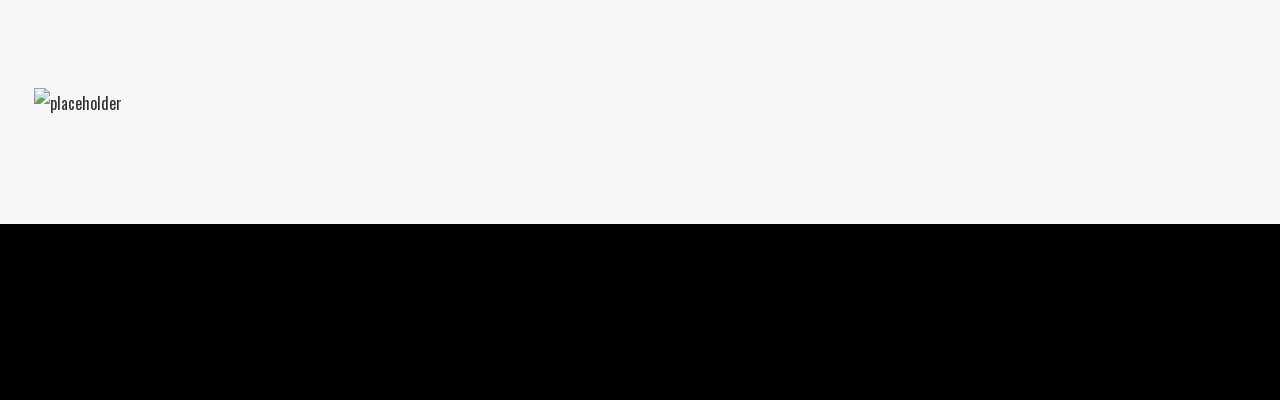

--- FILE ---
content_type: text/html; charset=UTF-8
request_url: https://theburningnegatives.com/gallery/masonry/
body_size: 32558
content:
<!DOCTYPE html>
<html lang="en-US" itemscope itemtype="http://schema.org/WebPage">
<head>
	<meta charset="UTF-8">
	<meta name="viewport" content="width=device-width, initial-scale=1, shrink-to-fit=no">
	<link rel="profile" href="http://gmpg.org/xfn/11">
	<title>Masonry &#8211; the burning negatives</title>
<meta name='robots' content='max-image-preview:large' />
	<style>img:is([sizes="auto" i], [sizes^="auto," i]) { contain-intrinsic-size: 3000px 1500px }</style>
	<link rel='dns-prefetch' href='//fonts.googleapis.com' />
<link href='https://fonts.gstatic.com' crossorigin rel='preconnect' />
<link rel="alternate" type="application/rss+xml" title="the burning negatives &raquo; Feed" href="https://theburningnegatives.com/feed/" />
<link rel="alternate" type="application/rss+xml" title="the burning negatives &raquo; Comments Feed" href="https://theburningnegatives.com/comments/feed/" />
<link rel="alternate" type="application/rss+xml" title="the burning negatives &raquo; Masonry Comments Feed" href="https://theburningnegatives.com/gallery/masonry/feed/" />
<script type="text/javascript">
/* <![CDATA[ */
window._wpemojiSettings = {"baseUrl":"https:\/\/s.w.org\/images\/core\/emoji\/16.0.1\/72x72\/","ext":".png","svgUrl":"https:\/\/s.w.org\/images\/core\/emoji\/16.0.1\/svg\/","svgExt":".svg","source":{"concatemoji":"https:\/\/theburningnegatives.com\/wp-includes\/js\/wp-emoji-release.min.js?ver=6.8.3"}};
/*! This file is auto-generated */
!function(s,n){var o,i,e;function c(e){try{var t={supportTests:e,timestamp:(new Date).valueOf()};sessionStorage.setItem(o,JSON.stringify(t))}catch(e){}}function p(e,t,n){e.clearRect(0,0,e.canvas.width,e.canvas.height),e.fillText(t,0,0);var t=new Uint32Array(e.getImageData(0,0,e.canvas.width,e.canvas.height).data),a=(e.clearRect(0,0,e.canvas.width,e.canvas.height),e.fillText(n,0,0),new Uint32Array(e.getImageData(0,0,e.canvas.width,e.canvas.height).data));return t.every(function(e,t){return e===a[t]})}function u(e,t){e.clearRect(0,0,e.canvas.width,e.canvas.height),e.fillText(t,0,0);for(var n=e.getImageData(16,16,1,1),a=0;a<n.data.length;a++)if(0!==n.data[a])return!1;return!0}function f(e,t,n,a){switch(t){case"flag":return n(e,"\ud83c\udff3\ufe0f\u200d\u26a7\ufe0f","\ud83c\udff3\ufe0f\u200b\u26a7\ufe0f")?!1:!n(e,"\ud83c\udde8\ud83c\uddf6","\ud83c\udde8\u200b\ud83c\uddf6")&&!n(e,"\ud83c\udff4\udb40\udc67\udb40\udc62\udb40\udc65\udb40\udc6e\udb40\udc67\udb40\udc7f","\ud83c\udff4\u200b\udb40\udc67\u200b\udb40\udc62\u200b\udb40\udc65\u200b\udb40\udc6e\u200b\udb40\udc67\u200b\udb40\udc7f");case"emoji":return!a(e,"\ud83e\udedf")}return!1}function g(e,t,n,a){var r="undefined"!=typeof WorkerGlobalScope&&self instanceof WorkerGlobalScope?new OffscreenCanvas(300,150):s.createElement("canvas"),o=r.getContext("2d",{willReadFrequently:!0}),i=(o.textBaseline="top",o.font="600 32px Arial",{});return e.forEach(function(e){i[e]=t(o,e,n,a)}),i}function t(e){var t=s.createElement("script");t.src=e,t.defer=!0,s.head.appendChild(t)}"undefined"!=typeof Promise&&(o="wpEmojiSettingsSupports",i=["flag","emoji"],n.supports={everything:!0,everythingExceptFlag:!0},e=new Promise(function(e){s.addEventListener("DOMContentLoaded",e,{once:!0})}),new Promise(function(t){var n=function(){try{var e=JSON.parse(sessionStorage.getItem(o));if("object"==typeof e&&"number"==typeof e.timestamp&&(new Date).valueOf()<e.timestamp+604800&&"object"==typeof e.supportTests)return e.supportTests}catch(e){}return null}();if(!n){if("undefined"!=typeof Worker&&"undefined"!=typeof OffscreenCanvas&&"undefined"!=typeof URL&&URL.createObjectURL&&"undefined"!=typeof Blob)try{var e="postMessage("+g.toString()+"("+[JSON.stringify(i),f.toString(),p.toString(),u.toString()].join(",")+"));",a=new Blob([e],{type:"text/javascript"}),r=new Worker(URL.createObjectURL(a),{name:"wpTestEmojiSupports"});return void(r.onmessage=function(e){c(n=e.data),r.terminate(),t(n)})}catch(e){}c(n=g(i,f,p,u))}t(n)}).then(function(e){for(var t in e)n.supports[t]=e[t],n.supports.everything=n.supports.everything&&n.supports[t],"flag"!==t&&(n.supports.everythingExceptFlag=n.supports.everythingExceptFlag&&n.supports[t]);n.supports.everythingExceptFlag=n.supports.everythingExceptFlag&&!n.supports.flag,n.DOMReady=!1,n.readyCallback=function(){n.DOMReady=!0}}).then(function(){return e}).then(function(){var e;n.supports.everything||(n.readyCallback(),(e=n.source||{}).concatemoji?t(e.concatemoji):e.wpemoji&&e.twemoji&&(t(e.twemoji),t(e.wpemoji)))}))}((window,document),window._wpemojiSettings);
/* ]]> */
</script>
<link rel='stylesheet' id='vc_font_awesome_5_shims-css' href='https://theburningnegatives.com/wp-content/plugins/js_composer/assets/lib/bower/font-awesome/css/v4-shims.min.css?ver=7.4' type='text/css' media='all' />
<link rel='stylesheet' id='vc_font_awesome_5-css' href='https://theburningnegatives.com/wp-content/plugins/js_composer/assets/lib/bower/font-awesome/css/all.min.css?ver=7.4' type='text/css' media='all' />
<link rel='stylesheet' id='mediaelement-css' href='https://theburningnegatives.com/wp-includes/js/mediaelement/mediaelementplayer-legacy.min.css?ver=4.2.17' type='text/css' media='all' />
<link rel='stylesheet' id='wp-mediaelement-css' href='https://theburningnegatives.com/wp-includes/js/mediaelement/wp-mediaelement.min.css?ver=6.8.3' type='text/css' media='all' />
<link rel='stylesheet' id='dashicons-css' href='https://theburningnegatives.com/wp-includes/css/dashicons.min.css?ver=6.8.3' type='text/css' media='all' />
<link rel='stylesheet' id='simplebar-css' href='https://theburningnegatives.com/wp-content/plugins/wolf-playlist-manager/assets/css/simplebar.css?ver=4.2.3' type='text/css' media='all' />
<link rel='stylesheet' id='wpm-css' href='https://theburningnegatives.com/wp-content/plugins/wolf-playlist-manager/assets/css/wpm.min.css?ver=1.3.4' type='text/css' media='all' />
<link rel='stylesheet' id='sbi_styles-css' href='https://theburningnegatives.com/wp-content/plugins/instagram-feed/css/sbi-styles.min.css?ver=6.2.8' type='text/css' media='all' />
<style id='wp-emoji-styles-inline-css' type='text/css'>

	img.wp-smiley, img.emoji {
		display: inline !important;
		border: none !important;
		box-shadow: none !important;
		height: 1em !important;
		width: 1em !important;
		margin: 0 0.07em !important;
		vertical-align: -0.1em !important;
		background: none !important;
		padding: 0 !important;
	}
</style>
<link rel='stylesheet' id='contact-form-7-css' href='https://theburningnegatives.com/wp-content/plugins/contact-form-7/includes/css/styles.css?ver=5.8.7' type='text/css' media='all' />
<link rel='stylesheet' id='wolf-custom-post-meta-css' href='https://theburningnegatives.com/wp-content/plugins/wolf-custom-post-meta/assets/css/wcpm.min.css?ver=1.0.3' type='text/css' media='all' />
<link rel='stylesheet' id='swipebox-css' href='https://theburningnegatives.com/wp-content/plugins/wolf-visual-composer/assets/css/lib/swipebox.min.css?ver=1.3.0' type='text/css' media='all' />
<link rel='stylesheet' id='flexslider-css' href='https://theburningnegatives.com/wp-content/plugins/js_composer/assets/lib/flexslider/flexslider.min.css?ver=7.4' type='text/css' media='all' />
<link rel='stylesheet' id='flickity-css' href='https://theburningnegatives.com/wp-content/plugins/wolf-visual-composer/assets/css/lib/flickity.min.css?ver=2.3.0' type='text/css' media='all' />
<link rel='stylesheet' id='lity-css' href='https://theburningnegatives.com/wp-content/plugins/wolf-visual-composer/assets/css/lib/lity.min.css?ver=2.2.2' type='text/css' media='all' />
<link rel='stylesheet' id='font-awesome-css' href='https://theburningnegatives.com/wp-content/plugins/wolf-visual-composer/assets/css/lib/fontawesome/fontawesome.css?ver=4.7.0' type='text/css' media='all' />
<link rel='stylesheet' id='wvc-styles-css' href='https://theburningnegatives.com/wp-content/plugins/wolf-visual-composer/assets/css/wvc.min.css?ver=3.7.8' type='text/css' media='all' />
<style id='wvc-styles-inline-css' type='text/css'>
 .wvc-background-color-black{ background-color:#000000; } .wvc-border-color-black{ border-color:#000000; } .wvc-button-background-color-black{ background-color:#000000; color:#000000; border-color:#000000; } .wvc-button-background-color-black .wvc-button-background-fill{ box-shadow:0 0 0 0 #000000; background-color:#000000; } .wvc-icon-color-black{ color:#000000; } .wvc-svg-icon-color-black svg *{ stroke:#000000!important; } .wvc-icon-background-color-black{ box-shadow:0 0 0 0 #000000; background-color:#000000; color:#000000; border-color:#000000; } .wvc-icon-background-color-black .wvc-icon-background-fill{ box-shadow:0 0 0 0 #000000; background-color:#000000; } .wvc-text-color-black{ color:#000000!important; } .wvc-background-color-lightergrey{ background-color:#f7f7f7; } .wvc-border-color-lightergrey{ border-color:#f7f7f7; } .wvc-button-background-color-lightergrey{ background-color:#f7f7f7; color:#f7f7f7; border-color:#f7f7f7; } .wvc-button-background-color-lightergrey .wvc-button-background-fill{ box-shadow:0 0 0 0 #f7f7f7; background-color:#f7f7f7; } .wvc-icon-color-lightergrey{ color:#f7f7f7; } .wvc-svg-icon-color-lightergrey svg *{ stroke:#f7f7f7!important; } .wvc-icon-background-color-lightergrey{ box-shadow:0 0 0 0 #f7f7f7; background-color:#f7f7f7; color:#f7f7f7; border-color:#f7f7f7; } .wvc-icon-background-color-lightergrey .wvc-icon-background-fill{ box-shadow:0 0 0 0 #f7f7f7; background-color:#f7f7f7; } .wvc-text-color-lightergrey{ color:#f7f7f7!important; } .wvc-background-color-darkgrey{ background-color:#444444; } .wvc-border-color-darkgrey{ border-color:#444444; } .wvc-button-background-color-darkgrey{ background-color:#444444; color:#444444; border-color:#444444; } .wvc-button-background-color-darkgrey .wvc-button-background-fill{ box-shadow:0 0 0 0 #444444; background-color:#444444; } .wvc-icon-color-darkgrey{ color:#444444; } .wvc-svg-icon-color-darkgrey svg *{ stroke:#444444!important; } .wvc-icon-background-color-darkgrey{ box-shadow:0 0 0 0 #444444; background-color:#444444; color:#444444; border-color:#444444; } .wvc-icon-background-color-darkgrey .wvc-icon-background-fill{ box-shadow:0 0 0 0 #444444; background-color:#444444; } .wvc-text-color-darkgrey{ color:#444444!important; } .wvc-background-color-white{ background-color:#ffffff; } .wvc-border-color-white{ border-color:#ffffff; } .wvc-button-background-color-white{ background-color:#ffffff; color:#ffffff; border-color:#ffffff; } .wvc-button-background-color-white .wvc-button-background-fill{ box-shadow:0 0 0 0 #ffffff; background-color:#ffffff; } .wvc-icon-color-white{ color:#ffffff; } .wvc-svg-icon-color-white svg *{ stroke:#ffffff!important; } .wvc-icon-background-color-white{ box-shadow:0 0 0 0 #ffffff; background-color:#ffffff; color:#ffffff; border-color:#ffffff; } .wvc-icon-background-color-white .wvc-icon-background-fill{ box-shadow:0 0 0 0 #ffffff; background-color:#ffffff; } .wvc-text-color-white{ color:#ffffff!important; } .wvc-background-color-orange{ background-color:#F7BE68; } .wvc-border-color-orange{ border-color:#F7BE68; } .wvc-button-background-color-orange{ background-color:#F7BE68; color:#F7BE68; border-color:#F7BE68; } .wvc-button-background-color-orange .wvc-button-background-fill{ box-shadow:0 0 0 0 #F7BE68; background-color:#F7BE68; } .wvc-icon-color-orange{ color:#F7BE68; } .wvc-svg-icon-color-orange svg *{ stroke:#F7BE68!important; } .wvc-icon-background-color-orange{ box-shadow:0 0 0 0 #F7BE68; background-color:#F7BE68; color:#F7BE68; border-color:#F7BE68; } .wvc-icon-background-color-orange .wvc-icon-background-fill{ box-shadow:0 0 0 0 #F7BE68; background-color:#F7BE68; } .wvc-text-color-orange{ color:#F7BE68!important; } .wvc-background-color-green{ background-color:#6DAB3C; } .wvc-border-color-green{ border-color:#6DAB3C; } .wvc-button-background-color-green{ background-color:#6DAB3C; color:#6DAB3C; border-color:#6DAB3C; } .wvc-button-background-color-green .wvc-button-background-fill{ box-shadow:0 0 0 0 #6DAB3C; background-color:#6DAB3C; } .wvc-icon-color-green{ color:#6DAB3C; } .wvc-svg-icon-color-green svg *{ stroke:#6DAB3C!important; } .wvc-icon-background-color-green{ box-shadow:0 0 0 0 #6DAB3C; background-color:#6DAB3C; color:#6DAB3C; border-color:#6DAB3C; } .wvc-icon-background-color-green .wvc-icon-background-fill{ box-shadow:0 0 0 0 #6DAB3C; background-color:#6DAB3C; } .wvc-text-color-green{ color:#6DAB3C!important; } .wvc-background-color-turquoise{ background-color:#49afcd; } .wvc-border-color-turquoise{ border-color:#49afcd; } .wvc-button-background-color-turquoise{ background-color:#49afcd; color:#49afcd; border-color:#49afcd; } .wvc-button-background-color-turquoise .wvc-button-background-fill{ box-shadow:0 0 0 0 #49afcd; background-color:#49afcd; } .wvc-icon-color-turquoise{ color:#49afcd; } .wvc-svg-icon-color-turquoise svg *{ stroke:#49afcd!important; } .wvc-icon-background-color-turquoise{ box-shadow:0 0 0 0 #49afcd; background-color:#49afcd; color:#49afcd; border-color:#49afcd; } .wvc-icon-background-color-turquoise .wvc-icon-background-fill{ box-shadow:0 0 0 0 #49afcd; background-color:#49afcd; } .wvc-text-color-turquoise{ color:#49afcd!important; } .wvc-background-color-violet{ background-color:#8D6DC4; } .wvc-border-color-violet{ border-color:#8D6DC4; } .wvc-button-background-color-violet{ background-color:#8D6DC4; color:#8D6DC4; border-color:#8D6DC4; } .wvc-button-background-color-violet .wvc-button-background-fill{ box-shadow:0 0 0 0 #8D6DC4; background-color:#8D6DC4; } .wvc-icon-color-violet{ color:#8D6DC4; } .wvc-svg-icon-color-violet svg *{ stroke:#8D6DC4!important; } .wvc-icon-background-color-violet{ box-shadow:0 0 0 0 #8D6DC4; background-color:#8D6DC4; color:#8D6DC4; border-color:#8D6DC4; } .wvc-icon-background-color-violet .wvc-icon-background-fill{ box-shadow:0 0 0 0 #8D6DC4; background-color:#8D6DC4; } .wvc-text-color-violet{ color:#8D6DC4!important; } .wvc-background-color-pink{ background-color:#FE6C61; } .wvc-border-color-pink{ border-color:#FE6C61; } .wvc-button-background-color-pink{ background-color:#FE6C61; color:#FE6C61; border-color:#FE6C61; } .wvc-button-background-color-pink .wvc-button-background-fill{ box-shadow:0 0 0 0 #FE6C61; background-color:#FE6C61; } .wvc-icon-color-pink{ color:#FE6C61; } .wvc-svg-icon-color-pink svg *{ stroke:#FE6C61!important; } .wvc-icon-background-color-pink{ box-shadow:0 0 0 0 #FE6C61; background-color:#FE6C61; color:#FE6C61; border-color:#FE6C61; } .wvc-icon-background-color-pink .wvc-icon-background-fill{ box-shadow:0 0 0 0 #FE6C61; background-color:#FE6C61; } .wvc-text-color-pink{ color:#FE6C61!important; } .wvc-background-color-greyblue{ background-color:#49535a; } .wvc-border-color-greyblue{ border-color:#49535a; } .wvc-button-background-color-greyblue{ background-color:#49535a; color:#49535a; border-color:#49535a; } .wvc-button-background-color-greyblue .wvc-button-background-fill{ box-shadow:0 0 0 0 #49535a; background-color:#49535a; } .wvc-icon-color-greyblue{ color:#49535a; } .wvc-svg-icon-color-greyblue svg *{ stroke:#49535a!important; } .wvc-icon-background-color-greyblue{ box-shadow:0 0 0 0 #49535a; background-color:#49535a; color:#49535a; border-color:#49535a; } .wvc-icon-background-color-greyblue .wvc-icon-background-fill{ box-shadow:0 0 0 0 #49535a; background-color:#49535a; } .wvc-text-color-greyblue{ color:#49535a!important; } .wvc-background-color-red{ background-color:#da4f49; } .wvc-border-color-red{ border-color:#da4f49; } .wvc-button-background-color-red{ background-color:#da4f49; color:#da4f49; border-color:#da4f49; } .wvc-button-background-color-red .wvc-button-background-fill{ box-shadow:0 0 0 0 #da4f49; background-color:#da4f49; } .wvc-icon-color-red{ color:#da4f49; } .wvc-svg-icon-color-red svg *{ stroke:#da4f49!important; } .wvc-icon-background-color-red{ box-shadow:0 0 0 0 #da4f49; background-color:#da4f49; color:#da4f49; border-color:#da4f49; } .wvc-icon-background-color-red .wvc-icon-background-fill{ box-shadow:0 0 0 0 #da4f49; background-color:#da4f49; } .wvc-text-color-red{ color:#da4f49!important; } .wvc-background-color-yellow{ background-color:#e6ae48; } .wvc-border-color-yellow{ border-color:#e6ae48; } .wvc-button-background-color-yellow{ background-color:#e6ae48; color:#e6ae48; border-color:#e6ae48; } .wvc-button-background-color-yellow .wvc-button-background-fill{ box-shadow:0 0 0 0 #e6ae48; background-color:#e6ae48; } .wvc-icon-color-yellow{ color:#e6ae48; } .wvc-svg-icon-color-yellow svg *{ stroke:#e6ae48!important; } .wvc-icon-background-color-yellow{ box-shadow:0 0 0 0 #e6ae48; background-color:#e6ae48; color:#e6ae48; border-color:#e6ae48; } .wvc-icon-background-color-yellow .wvc-icon-background-fill{ box-shadow:0 0 0 0 #e6ae48; background-color:#e6ae48; } .wvc-text-color-yellow{ color:#e6ae48!important; } .wvc-background-color-blue{ background-color:#75D69C; } .wvc-border-color-blue{ border-color:#75D69C; } .wvc-button-background-color-blue{ background-color:#75D69C; color:#75D69C; border-color:#75D69C; } .wvc-button-background-color-blue .wvc-button-background-fill{ box-shadow:0 0 0 0 #75D69C; background-color:#75D69C; } .wvc-icon-color-blue{ color:#75D69C; } .wvc-svg-icon-color-blue svg *{ stroke:#75D69C!important; } .wvc-icon-background-color-blue{ box-shadow:0 0 0 0 #75D69C; background-color:#75D69C; color:#75D69C; border-color:#75D69C; } .wvc-icon-background-color-blue .wvc-icon-background-fill{ box-shadow:0 0 0 0 #75D69C; background-color:#75D69C; } .wvc-text-color-blue{ color:#75D69C!important; } .wvc-background-color-peacoc{ background-color:#4CADC9; } .wvc-border-color-peacoc{ border-color:#4CADC9; } .wvc-button-background-color-peacoc{ background-color:#4CADC9; color:#4CADC9; border-color:#4CADC9; } .wvc-button-background-color-peacoc .wvc-button-background-fill{ box-shadow:0 0 0 0 #4CADC9; background-color:#4CADC9; } .wvc-icon-color-peacoc{ color:#4CADC9; } .wvc-svg-icon-color-peacoc svg *{ stroke:#4CADC9!important; } .wvc-icon-background-color-peacoc{ box-shadow:0 0 0 0 #4CADC9; background-color:#4CADC9; color:#4CADC9; border-color:#4CADC9; } .wvc-icon-background-color-peacoc .wvc-icon-background-fill{ box-shadow:0 0 0 0 #4CADC9; background-color:#4CADC9; } .wvc-text-color-peacoc{ color:#4CADC9!important; } .wvc-background-color-chino{ background-color:#CEC2AB; } .wvc-border-color-chino{ border-color:#CEC2AB; } .wvc-button-background-color-chino{ background-color:#CEC2AB; color:#CEC2AB; border-color:#CEC2AB; } .wvc-button-background-color-chino .wvc-button-background-fill{ box-shadow:0 0 0 0 #CEC2AB; background-color:#CEC2AB; } .wvc-icon-color-chino{ color:#CEC2AB; } .wvc-svg-icon-color-chino svg *{ stroke:#CEC2AB!important; } .wvc-icon-background-color-chino{ box-shadow:0 0 0 0 #CEC2AB; background-color:#CEC2AB; color:#CEC2AB; border-color:#CEC2AB; } .wvc-icon-background-color-chino .wvc-icon-background-fill{ box-shadow:0 0 0 0 #CEC2AB; background-color:#CEC2AB; } .wvc-text-color-chino{ color:#CEC2AB!important; } .wvc-background-color-mulled-wine{ background-color:#50485B; } .wvc-border-color-mulled-wine{ border-color:#50485B; } .wvc-button-background-color-mulled-wine{ background-color:#50485B; color:#50485B; border-color:#50485B; } .wvc-button-background-color-mulled-wine .wvc-button-background-fill{ box-shadow:0 0 0 0 #50485B; background-color:#50485B; } .wvc-icon-color-mulled-wine{ color:#50485B; } .wvc-svg-icon-color-mulled-wine svg *{ stroke:#50485B!important; } .wvc-icon-background-color-mulled-wine{ box-shadow:0 0 0 0 #50485B; background-color:#50485B; color:#50485B; border-color:#50485B; } .wvc-icon-background-color-mulled-wine .wvc-icon-background-fill{ box-shadow:0 0 0 0 #50485B; background-color:#50485B; } .wvc-text-color-mulled-wine{ color:#50485B!important; } .wvc-background-color-vista-blue{ background-color:#75D69C; } .wvc-border-color-vista-blue{ border-color:#75D69C; } .wvc-button-background-color-vista-blue{ background-color:#75D69C; color:#75D69C; border-color:#75D69C; } .wvc-button-background-color-vista-blue .wvc-button-background-fill{ box-shadow:0 0 0 0 #75D69C; background-color:#75D69C; } .wvc-icon-color-vista-blue{ color:#75D69C; } .wvc-svg-icon-color-vista-blue svg *{ stroke:#75D69C!important; } .wvc-icon-background-color-vista-blue{ box-shadow:0 0 0 0 #75D69C; background-color:#75D69C; color:#75D69C; border-color:#75D69C; } .wvc-icon-background-color-vista-blue .wvc-icon-background-fill{ box-shadow:0 0 0 0 #75D69C; background-color:#75D69C; } .wvc-text-color-vista-blue{ color:#75D69C!important; } .wvc-background-color-grey{ background-color:#EBEBEB; } .wvc-border-color-grey{ border-color:#EBEBEB; } .wvc-button-background-color-grey{ background-color:#EBEBEB; color:#EBEBEB; border-color:#EBEBEB; } .wvc-button-background-color-grey .wvc-button-background-fill{ box-shadow:0 0 0 0 #EBEBEB; background-color:#EBEBEB; } .wvc-icon-color-grey{ color:#EBEBEB; } .wvc-svg-icon-color-grey svg *{ stroke:#EBEBEB!important; } .wvc-icon-background-color-grey{ box-shadow:0 0 0 0 #EBEBEB; background-color:#EBEBEB; color:#EBEBEB; border-color:#EBEBEB; } .wvc-icon-background-color-grey .wvc-icon-background-fill{ box-shadow:0 0 0 0 #EBEBEB; background-color:#EBEBEB; } .wvc-text-color-grey{ color:#EBEBEB!important; } .wvc-background-color-sky{ background-color:#5AA1E3; } .wvc-border-color-sky{ border-color:#5AA1E3; } .wvc-button-background-color-sky{ background-color:#5AA1E3; color:#5AA1E3; border-color:#5AA1E3; } .wvc-button-background-color-sky .wvc-button-background-fill{ box-shadow:0 0 0 0 #5AA1E3; background-color:#5AA1E3; } .wvc-icon-color-sky{ color:#5AA1E3; } .wvc-svg-icon-color-sky svg *{ stroke:#5AA1E3!important; } .wvc-icon-background-color-sky{ box-shadow:0 0 0 0 #5AA1E3; background-color:#5AA1E3; color:#5AA1E3; border-color:#5AA1E3; } .wvc-icon-background-color-sky .wvc-icon-background-fill{ box-shadow:0 0 0 0 #5AA1E3; background-color:#5AA1E3; } .wvc-text-color-sky{ color:#5AA1E3!important; } .wvc-background-color-juicy-pink{ background-color:#F4524D; } .wvc-border-color-juicy-pink{ border-color:#F4524D; } .wvc-button-background-color-juicy-pink{ background-color:#F4524D; color:#F4524D; border-color:#F4524D; } .wvc-button-background-color-juicy-pink .wvc-button-background-fill{ box-shadow:0 0 0 0 #F4524D; background-color:#F4524D; } .wvc-icon-color-juicy-pink{ color:#F4524D; } .wvc-svg-icon-color-juicy-pink svg *{ stroke:#F4524D!important; } .wvc-icon-background-color-juicy-pink{ box-shadow:0 0 0 0 #F4524D; background-color:#F4524D; color:#F4524D; border-color:#F4524D; } .wvc-icon-background-color-juicy-pink .wvc-icon-background-fill{ box-shadow:0 0 0 0 #F4524D; background-color:#F4524D; } .wvc-text-color-juicy-pink{ color:#F4524D!important; } .wvc-background-color-sandy-brown{ background-color:#F79468; } .wvc-border-color-sandy-brown{ border-color:#F79468; } .wvc-button-background-color-sandy-brown{ background-color:#F79468; color:#F79468; border-color:#F79468; } .wvc-button-background-color-sandy-brown .wvc-button-background-fill{ box-shadow:0 0 0 0 #F79468; background-color:#F79468; } .wvc-icon-color-sandy-brown{ color:#F79468; } .wvc-svg-icon-color-sandy-brown svg *{ stroke:#F79468!important; } .wvc-icon-background-color-sandy-brown{ box-shadow:0 0 0 0 #F79468; background-color:#F79468; color:#F79468; border-color:#F79468; } .wvc-icon-background-color-sandy-brown .wvc-icon-background-fill{ box-shadow:0 0 0 0 #F79468; background-color:#F79468; } .wvc-text-color-sandy-brown{ color:#F79468!important; } .wvc-background-color-purple{ background-color:#B97EBB; } .wvc-border-color-purple{ border-color:#B97EBB; } .wvc-button-background-color-purple{ background-color:#B97EBB; color:#B97EBB; border-color:#B97EBB; } .wvc-button-background-color-purple .wvc-button-background-fill{ box-shadow:0 0 0 0 #B97EBB; background-color:#B97EBB; } .wvc-icon-color-purple{ color:#B97EBB; } .wvc-svg-icon-color-purple svg *{ stroke:#B97EBB!important; } .wvc-icon-background-color-purple{ box-shadow:0 0 0 0 #B97EBB; background-color:#B97EBB; color:#B97EBB; border-color:#B97EBB; } .wvc-icon-background-color-purple .wvc-icon-background-fill{ box-shadow:0 0 0 0 #B97EBB; background-color:#B97EBB; } .wvc-text-color-purple{ color:#B97EBB!important; } .wvc-background-color-accent{ background-color:#c74735; } .wvc-border-color-accent{ border-color:#c74735; } .wvc-button-background-color-accent{ background-color:#c74735; color:#c74735; border-color:#c74735; } .wvc-button-background-color-accent .wvc-button-background-fill{ box-shadow:0 0 0 0 #c74735; background-color:#c74735; } .wvc-icon-color-accent{ color:#c74735; } .wvc-svg-icon-color-accent svg *{ stroke:#c74735!important; } .wvc-icon-background-color-accent{ box-shadow:0 0 0 0 #c74735; background-color:#c74735; color:#c74735; border-color:#c74735; } .wvc-icon-background-color-accent .wvc-icon-background-fill{ box-shadow:0 0 0 0 #c74735; background-color:#c74735; } .wvc-text-color-accent{ color:#c74735!important; } 
</style>
<link rel='stylesheet' id='wolf-woocommerce-quickview-css' href='https://theburningnegatives.com/wp-content/plugins/wolf-woocommerce-quickview/assets/css/quickview.min.css?ver=1.1.4' type='text/css' media='all' />
<style id='wolf-woocommerce-quickview-inline-css' type='text/css'>

		.wwcq-product-quickview-container .product-images .slide-content{
			padding-bottom:100%;
		}
	
</style>
<link rel='stylesheet' id='tawcvs-frontend-css' href='https://theburningnegatives.com/wp-content/plugins/variation-swatches-for-woocommerce/assets/css/frontend.css?ver=1.1.4' type='text/css' media='all' />
<style id='woocommerce-inline-inline-css' type='text/css'>
.woocommerce form .form-row .required { visibility: visible; }
</style>
<link rel='stylesheet' id='decibel-google-fonts-css' href='https://fonts.googleapis.com/css?family=Lato%3A400%2C700%2C900%7COpen+Sans%3A400%2C700%2C900%7CMontserrat%3A400%2C500%2C600%2C700%2C900%7COswald%7CSpecial+Elite%7CPlayfair+Display%3A400%2C700&#038;ver=3.6.5#038;subset=latin,latin-ext' type='text/css' media='all' />
<link rel='stylesheet' id='socicon-css' href='https://theburningnegatives.com/wp-content/plugins/wolf-visual-composer/assets/css/lib/socicon/socicon.min.css?ver=3.5' type='text/css' media='all' />
<link rel='stylesheet' id='linea-icons-css' href='https://theburningnegatives.com/wp-content/plugins/wolf-visual-composer/assets/css/lib/linea-icons/linea-icons.min.css?ver=1.0.0' type='text/css' media='all' />
<link rel='stylesheet' id='linearicons-css' href='https://theburningnegatives.com/wp-content/plugins/wolf-visual-composer/assets/css/lib/linearicons/linearicons.min.css?ver=1.0.0' type='text/css' media='all' />
<link rel='stylesheet' id='normalize-css' href='https://theburningnegatives.com/wp-content/themes/decibel/assets/css/lib/normalize.min.css?ver=3.0.0' type='text/css' media='all' />
<link rel='stylesheet' id='fancybox-css' href='https://theburningnegatives.com/wp-content/themes/decibel/assets/css/lib/jquery.fancybox.min.css?ver=3.5.2' type='text/css' media='all' />
<link rel='stylesheet' id='decibel-style-css' href='https://theburningnegatives.com/wp-content/themes/decibel/assets/css/main.min.css?ver=3.6.5' type='text/css' media='all' />
<style id='decibel-style-inline-css' type='text/css'>
/* Color Scheme */ /* Body Background Color */ body, .frame-border, .site-container{ background-color: #000000; } /* Page Background Color */ .site-header, .post-header-container, .content-inner, #logo-bar, .nav-bar, .loading-overlay, .no-hero #hero, .wvc-font-default, .wolf-core-font-default, .wolf-core-font-, #topbar{ background-color: #000000; } /* Submenu color */ #site-navigation-primary-desktop .mega-menu-panel, #site-navigation-primary-desktop ul.sub-menu, #mobile-menu-panel, .offcanvas-menu-panel, .lateral-menu-panel, .cart-panel, .wwcs-selector{ background:#000000; } .cart-panel{ background:#000000!important; } .panel-closer-overlay{ //background:#000000; } .overlay-menu-panel{ background:rgba( 0,0,0, 0.95); } /* Sub menu Font Color */ .nav-menu-desktop li ul li:not(.menu-button-primary):not(.menu-button-secondary) .menu-item-text-container, .nav-menu-desktop li ul.sub-menu li:not(.menu-button-primary):not(.menu-button-secondary).menu-item-has-children > a:before, .nav-menu-desktop li ul li.not-linked > a:first-child .menu-item-text-container, .mega-menu-tagline-text, .wwcs-selector, .currency-switcher .woocs-style-1-dropdown .woocs-style-1-dropdown-menu{ color: #ffffff; } .cart-panel, .cart-panel a, .cart-panel strong, .cart-panel b{ color: #ffffff!important; } #close-side-panel-icon{ color: #ffffff!important; } .nav-menu-vertical li a, .nav-menu-mobile li a, .nav-menu-vertical li.menu-item-has-children:before, .nav-menu-vertical li.page_item_has_children:before, .nav-menu-vertical li.active:before, .nav-menu-mobile li.menu-item-has-children:before, .nav-menu-mobile li.page_item_has_children:before, .nav-menu-mobile li.active:before{ color: #ffffff!important; } .lateral-menu-panel .wvc-icon:before, .lateral-menu-panel .wolf-core-icon:before{ color: #ffffff!important; } .nav-menu-desktop li ul.sub-menu li.menu-item-has-children > a:before{ color: #ffffff; } .cart-panel, .cart-panel a, .cart-panel strong, .cart-panel b{ color: #ffffff!important; } /* Accent Color */ .accent{ color:#c74735; } .accent-color-is-black .wvc-font-color-light .accent, .accent-color-is-black .wolf-core-font-color-light .accent{ color:white; } .logo-text:after{ color:#c74735; } #decibel-loading-point{ color:#c74735; } #back-to-top:hover{ background:#c74735!important; border-color:#c74735!important; } #decibel-cursor-dot{ background-color:#c74735; } blockquote:before{ color:#c74735!important; } .decibel-heading:after{ color:#c74735; } .wvc-single-image-overlay-title span:after, .wolf-core-single-image-overlay-title span:after, .work-meta-value a:hover{ color:#c74735; } .nav-menu li.sale .menu-item-text-container:before, .nav-menu-mobile li.sale .menu-item-text-container:before { background:#c74735!important; } .widget_price_filter .ui-slider .ui-slider-range, mark, p.demo_store, .woocommerce-store-notice{ background-color:#c74735; } .button-secondary{ background-color:#c74735; border-color:#c74735; } .decibel-button-special-accent, .decibel-button-solid-accent{ border-color:#c74735; } .decibel-button-solid-accent, .decibel-button-special-accent{ background-color:#c74735; } .decibel-button-outline-accent{ border-color:#c74735; } .decibel-button-outline-accent:hover{ background-color:#c74735; } .entry-post-standard .entry-title a:hover, .entry-post-standard .entry-meta a:hover, .entry-post-grid .entry-title a:hover, .entry-post-grid .entry-meta a:hover, .entry-post-masonry .entry-title a:hover, .entry-post-masonry .entry-meta a:hover{ color:#c74735!important; } .wolf-twitter-widget a.wolf-tweet-link, .wolf-bigtweet-content a, .widget.widget_categories a:hover, .widget.widget_pages a:hover, .widget .tagcloud a:hover, .widget.widget_recent_comments a:hover, .widget.widget_recent_entries a:hover, .widget.widget_archive a:hover, .widget.widget_meta a:hover, .widget.widget_product_categories a:hover, .widget.widget_nav_menu a:hover, a.rsswidget:hover, .wvc-font-dark .wolf-twitter-widget a.wolf-tweet-link:hover, .wvc-font-dark .widget.widget_categories a:hover, .wvc-font-dark .widget.widget_pages a:hover, .wvc-font-dark .widget .tagcloud a:hover, .wvc-font-dark .widget.widget_recent_comments a:hover, .wvc-font-dark .widget.widget_recent_entries a:hover, .wvc-font-dark .widget.widget_archive a:hover, .wvc-font-dark .widget.widget_meta a:hover, .wvc-font-dark .widget.widget_product_categories a:hover, .wvc-font-dark .widget.widget_nav_menu a:hover, .wvc-font-dark a.rsswidget:hover, .wolf-core-font-dark .wolf-twitter-widget a.wolf-tweet-link:hover, .wolf-core-font-dark .widget.widget_categories a:hover, .wolf-core-font-dark .widget.widget_pages a:hover, .wolf-core-font-dark .widget .tagcloud a:hover, .wolf-core-font-dark .widget.widget_recent_comments a:hover, .wolf-core-font-dark .widget.widget_recent_entries a:hover, .wolf-core-font-dark .widget.widget_archive a:hover, .wolf-core-font-dark .widget.widget_meta a:hover, .wolf-core-font-dark .widget.widget_product_categories a:hover, .wolf-core-font-dark .widget.widget_nav_menu a:hover, .wolf-core-font-dark a.rsswidget:hover{ color:#c74735!important; } .wolf-tweet-link{ color:#c74735!important; } .group_table td a:hover{ color:#c74735; } .fancybox-thumbs>ul>li:before{ border-color:#c74735; } .wvc-background-color-accent, .wolf-core-background-color-accent{ background-color:#c74735; } .accent-color-is-black .wvc-font-color-light .wvc_bar_color_filler, .accent-color-is-black .wolf-core-font-color-light .wolf-core_bar_color_filler{ background-color:white!important; } .wvc-accordion-tab.ui-state-active a:after, .wvc-testimonial-avatar:after, .wolf-core-accordion-tab.ui-state-active a:after, .wolf-core-testimonial-avatar:after{ color:#c74735; } .wvc-tabs-menu li.ui-tabs-active a, .wolf-core-tabs-menu li.ui-tabs-active a{ color:#c74735!important; } .wvc-highlight-accent, .wolf-core-highlight-accent{ background-color:#c74735; color:#fff; } .wvc-icon-background-color-accent, .wolf-core-icon-background-color-accent{ box-shadow:0 0 0 0 #c74735; background-color:#c74735; color:#c74735; border-color:#c74735; } .wvc-icon-background-color-accent .wvc-icon-background-fill, .wolf-core-icon-background-color-accent .wolf-core-icon-background-fill{ box-shadow:0 0 0 0 #c74735; background-color:#c74735; } .wvc-button-background-color-accent, .wolf-core-button-background-color-accent{ background-color:#c74735; color:#c74735; border-color:#c74735; } .wvc-button-background-color-accent .wvc-button-background-fill, .wolf-core-button-background-color-accent .wolf-core-button-background-fill{ box-shadow:0 0 0 0 #c74735; background-color:#c74735; } .wvc-svg-icon-color-accent svg * , .wolf-core-svg-icon-color-accent svg * { stroke:#c74735!important; } .wvc-one-page-nav-bullet-tip, .wolf-core-one-page-nav-bullet-tip{ background-color: #c74735; } .wvc-one-page-nav-bullet-tip:before, .wolf-core-one-page-nav-bullet-tip:before{ border-color: transparent transparent transparent #c74735; } .accent, .comment-reply-link, .bypostauthor .avatar{ color:#c74735; } .wvc-button-color-button-accent, .wolf-core-button-color-button-accent, .more-link, .buton-accent{ background-color: #c74735; border-color: #c74735; } .wvc-ils-item-title:before, .wolf-core-ils-item-title:before { background-color: #c74735!important; } .wvc-io-active .wvc-io-item-title:after, .wvc-interactive-overlay-item a:hover .wvc-io-item-title:after, .wolf-core-io-active .wolf-core-io-item-title:after, .wolf-core-interactive-overlay-item a:hover .wolf-core-io-item-title:after { color:#c74735; } .widget .tagcloud:before{ color:#c74735; } .group_table td a:hover{ color:#c74735; } .added_to_cart, .button, .button-download, .more-link, .wvc-mailchimp-submit, .wolf-core-mailchimp-submit, input[type=submit]{ background-color: #c74735; border-color: #c74735; } /* WVC icons */ .wvc-icon-color-accent, .wolf-core-icon-color-accent{ color:#c74735; } .wvc-icon-background-color-accent, .wolf-core-icon-background-color-accent{ box-shadow:0 0 0 0 #c74735; background-color:#c74735; color:#c74735; border-color:#c74735; } .wvc-icon-background-color-accent .wvc-icon-background-fill, .wolf-core-icon-background-color-accent .wvc-icon-background-fill{ box-shadow:0 0 0 0 #c74735; background-color:#c74735; } #ajax-progress-bar{ background:#c74735; } .background-accent{ background: #c74735!important; } .mejs-container .mejs-controls .mejs-time-rail .mejs-time-current, .mejs-container .mejs-controls .mejs-time-rail .mejs-time-current, .mejs-container .mejs-controls .mejs-horizontal-volume-slider .mejs-horizontal-volume-current{ background: #c74735!important; } .trigger{ background-color: #c74735!important; border : solid 1px #c74735; } .bypostauthor .avatar { border: 3px solid #c74735; } ::selection { background: #c74735; } ::-moz-selection { background: #c74735; } .spinner{ color:#f4f4f4; } /********************* WVC ***********************/ .wvc-it-label, .wolf-core-it-label{ color:#c74735; } .wvc-icon-box.wvc-icon-type-circle .wvc-icon-no-custom-style.wvc-hover-fill-in:hover, .wvc-icon-box.wvc-icon-type-square .wvc-icon-no-custom-style.wvc-hover-fill-in:hover, .wolf-core-icon-box.wolf-core-icon-type-circle .wolf-core-icon-no-custom-style.wolf-core-hover-fill-in:hover, .wolf-core-icon-box.wolf-core-icon-type-square .wolf-core-icon-no-custom-style.wolf-core-hover-fill-in:hover { -webkit-box-shadow: inset 0 0 0 1em #c74735; box-shadow: inset 0 0 0 1em #c74735; border-color: #c74735; } .wvc-pricing-table-featured-text, .wvc-pricing-table-featured .wvc-pricing-table-button a, .wolf-core-pricing-table-featured-text, .wolf-core-pricing-table-featured .wolf-core-pricing-table-button a{ background: #c74735; } .wvc-pricing-table-featured .wvc-pricing-table-price, .wvc-pricing-table-featured .wvc-pricing-table-currency, .wolf-core-pricing-table-featured .wolf-core-pricing-table-price, .wolf-core-pricing-table-featured .wolf-core-pricing-table-currency { color: #c74735; } .wvc-pricing-table-featured .wvc-pricing-table-price-strike:before, .wolf-core-pricing-table-featured .wolf-core-pricing-table-price-strike:before { background-color: #c74735; } .wvc-team-member-social-container a:hover, .wolf-core-team-member-social-container a:hover{ color: #c74735; } /* Main Text Color */ body, .nav-label{ color:#f4f4f4; } .spinner-color, .sk-child:before, .sk-circle:before, .sk-cube:before{ background-color: #f4f4f4!important; } /* Strong Text Color */ a,strong, .products li .price, .products li .star-rating, .wr-print-button, table.cart thead, #content table.cart thead{ color: #ffffff; } .bit-widget-container, .entry-link{ color: #ffffff; } .wr-stars>span.wr-star-voted:before, .wr-stars>span.wr-star-voted~span:before{ color: #ffffff!important; } /* Border Color */ .widget-title, .woocommerce-tabs ul.tabs{ border-bottom-color:rgba( 255,255,255, 0.03); } .widget_layered_nav_filters ul li a{ border-color:rgba( 255,255,255, 0.03); } hr{ background:rgba( 255,255,255, 0.03); } /*.link:after, .underline:after, p:not(.attachment) > a:not(.no-link-style):not(.button):not(.button-download):not(.added_to_cart):not(.button-secondary):not(.menu-link):not(.filter-link):not(.entry-link):not(.more-link):not(.wvc-image-inner):not(.wvc-button):not(.wvc-bigtext-link):not(.wvc-fittext-link):not(.ui-tabs-anchor):not(.wvc-icon-title-link):not(.wvc-icon-link):not(.wvc-social-icon-link):not(.wvc-team-member-social):not(.wolf-tweet-link):not(.author-link):after, .link:before, .underline:before, p:not(.attachment) > a:not(.no-link-style):not(.button):not(.button-download):not(.added_to_cart):not(.button-secondary):not(.menu-link):not(.filter-link):not(.entry-link):not(.more-link):not(.wvc-image-inner):not(.wvc-button):not(.wvc-bigtext-link):not(.wvc-fittext-link):not(.ui-tabs-anchor):not(.wvc-icon-title-link):not(.wvc-icon-link):not(.wvc-social-icon-link):not(.wvc-team-member-social):not(.wolf-tweet-link):not(.author-link):before{ background: #c74735!important; }*/ .category-filter ul li a:before{ background:#c74735!important; } .category-label{ //background:#c74735!important; } /*.wvc-breadcrumb a:hover,*/ .wvc-list a:hover, .wolf-core-list a:hover{ color:#c74735!important; } /*.nav-menu-desktop > li:not(.menu-button-primary):not(.menu-button-secondary) > a:first-child .menu-item-text-container:before{ color:#c74735; }*/ .nav-menu li.menu-button-primary > a:first-child > .menu-item-inner:not(:hover){ background:#c74735!important; } .nav-menu li.menu-button-primary > a:first-child > .menu-item-inner, .nav-menu li.menu-button-secondary > a:first-child > .menu-item-inner{ border-color:#c74735 } .nav-menu li.menu-button-secondary > a:first-child > .menu-item-inner:hover{ background:#c74735; } .decibel-heading:after{ color:#c74735; } input[type=text]:focus, input[type=search]:focus, input[type=tel]:focus, input[type=time]:focus, input[type=url]:focus, input[type=week]:focus, input[type=password]:focus, input[type=checkbox]:focus, input[type=color]:focus, input[type=date]:focus, input[type=datetime]:focus, input[type=datetime-local]:focus, input[type=email]:focus, input[type=month]:focus, input[type=number]:focus, select:focus, textarea:focus{ border-color:#c74735!important; } /* Button */ .entry-mp-event .entry-container, .wvc-recipe-instructions o li:before, .wvc-recipe .wvc-recipe-counter-circle, .wolf-core-recipe-instructions o li:before, .wolf-core-recipe .wolf-core-recipe-counter-circle { background:#c74735; } .accent-color-light .category-label{ //color:#333!important; } .accent-color-dark .category-label{ //color:#fff!important; } .coupon .button:hover{ background:#c74735!important; border-color:#c74735!important; } .menu-item-fill{ background:#c74735!important; } .audio-shortcode-container .mejs-container .mejs-controls > .mejs-playpause-button{ background:#c74735; } .menu-hover-style-h-underline .nav-menu-desktop li a span.menu-item-text-container:after{ background-color:#c74735!important; } ul.wc-tabs li:hover:after, ul.wc-tabs li.ui-tabs-active:after, ul.wc-tabs li.active:after, ul.wvc-tabs-menu li:hover:after, ul.wvc-tabs-menu li.ui-tabs-active:after, ul.wvc-tabs-menu li.active:after, ul.wolf-core-tabs-menu li:hover:after, ul.wolf-core-tabs-menu li.ui-tabs-active:after, ul.wolf-core-tabs-menu li.active:after { color:#c74735!important; } .wvc-font-dark ul.wvc-tabs-menu li.ui-tabs-active, .wvc-font-light ul.wvc-tabs-menu li.ui-tabs-active, .wolf-core-font-dark ul.wolf-core-tabs-menu li.ui-tabs-active, .wolf-core-font-light ul.wolf-core-tabs-menu li.ui-tabs-active{ box-shadow: inset 0 -3px 0 0 #c74735!important; } .wvc-accordion-tab.ui-state-active .wvc-at-title-text, .wvc-accordion-tab.ui-state-active:hover .wvc-at-title-text, .wolf-core-accordion-tab.ui-state-active .wolf-core-at-title-text, .wolf-core-accordion-tab.ui-state-active:hover .wolf-core-at-title-text{ color:#c74735!important; } /*.entry-product ins .woocommerce-Price-amount, .entry-single-product ins .woocommerce-Price-amount{ color:#c74735; }*/ h1:not(.wvc-bigtext),h2:not(.wvc-bigtext),h3:not(.wvc-bigtext),h4:not(.wvc-bigtext),h5:not(.wvc-bigtext),.post-title,.entry-title,h2.entry-title > .entry-link,h2.entry-title,.widget-title,.wvc-counter-text,.wvc-countdown-period,.location-title,.logo-text,.wvc-interactive-links,.wvc-interactive-overlays,.heading-font,h1:not(.wolf-core-bigtext),h2:not(.wolf-core-bigtext),h3:not(.wolf-core-bigtext),h4:not(.wolf-core-bigtext),h5:not(.wolf-core-bigtext),.post-title,.entry-title,h2.entry-title > .entry-link,h2.entry-title,.widget-title,.wolf-core-counter-text,.wolf-core-countdown-period,.location-title,.logo-text,.wolf-core-interactive-links,.wolf-core-interactive-overlays,.wvc-tabs-menu li a,.wolf-core-tabs-menu li a,.woocommerce-tabs ul.tabs li a,.wvc-process-number,.wolf-core-process-number,.wvc-svc-item-title,.wolf-core-svc-item-title,.wvc-wc-cat-title,.wolf-core-wc-cat-title,.logo-text,.onsale,.category-label,.single-post-nav-item > a,.post-nav-title{text-rendering: auto;}.wvc-background-color-default.wvc-font-light, wolf-core-background-color-default.wolf-core-font-light{ background-color:#000000; }
body,blockquote.wvc-testimonial-content,.tp-caption:not(h1):not(h2):not(h3):not(h4):not(h5){font-family: Oswald }.wvc-countdown-container .countdown-period, .bit-widget{font-family: Oswald!important }.nav-menu li,.cta-container,.category-filter ul li a,.cart-panel-buttons a{font-family:'Open Sans'}.nav-menu li,.cta-container,.category-filter ul li a,.cart-panel-buttons a{font-weight: 700 }.nav-menu li,.cta-container,.category-filter ul li a,.cart-panel-buttons a{text-transform: uppercase }.nav-menu li,.cta-container,.category-filter ul li a,.cart-panel-buttons a{font-style: normal }.nav-menu ul ul li:not(.not-linked){font-family: default }.nav-menu ul ul li:not(.not-linked){text-transform: uppercase }.nav-menu ul ul li:not(.not-linked){font-weight: 400 }.nav-menu ul ul li:not(.not-linked){letter-spacing: 0px!important; }.wolf-core-heading,h1,h2,h3,h4,h5,h6,.post-title,.entry-title,h2.entry-title > .entry-link,h2.entry-title,.widget-title,.wvc-counter-text,.wvc-countdown-period,.event-date,.logo-text,.wvc-interactive-links,.wvc-interactive-overlays,.heading-font,.wp-block-latest-posts__list li > a,.wvc-tabs-menu li a,.wolf-core-tabs-menu li a,.woocommerce-tabs ul.tabs li a,.wvc-process-number,.wolf-core-process-number,.wvc-button,.wolf-core-button,.wvc-svc-item-title,.wolf-core-svc-item-title,.button,.onsale,.category-label,.entry-post-grid_classic .sticky-post,.entry-post-metro .sticky-post,input[type=submit],.wvc-mailchimp-submit,.nav-next,.nav-previous,.wvc-embed-video-play-button,.wvc-ati-title,.wolf-core-ati-title,.wvc-team-member-role,.wolf-core-team-member-role,.wvc-svc-item-tagline,.entry-metro insta-username,.wvc-testimonial-cite,.decibel-button-special,.decibel-button-special-accent,.decibel-button-solid,.decibel-button-outline,.decibel-button-solid-accent,.decibel-button-outline-accent,.decibel-button-text,.decibel-button-text-accent,.wvc-wc-cat-title,.wolf-core-wc-cat-title,.wvc-pricing-table-button a,.wolf-core-pricing-table-button a,.view-post,.wolf-gram-follow-button,.wvc-pie-counter,.wolf-core-pie-counter,.work-meta-label,.comment-reply-link,.logo-text,.date-block,.menu-button-primary a,.menu-button-secondary a,.single-post-nav-item > a,.post-nav-title,.related-posts .entry-title,.decibel-modern .navigation-number,#back-to-top:before{font-family:'Montserrat'}.wolf-core-heading,h1:not(.wvc-bigtext),h2:not(.wvc-bigtext),h3:not(.wvc-bigtext),h4:not(.wvc-bigtext),h5:not(.wvc-bigtext),.post-title,.entry-title,h2.entry-title > .entry-link,h2.entry-title,.widget-title,.wvc-counter-text,.wvc-countdown-period,.location-title,.logo-text,.wvc-interactive-links,.wvc-interactive-overlays,.heading-font,.wp-block-latest-posts__list li > a,.wvc-tabs-menu li a,.wolf-core-tabs-menu li a,.woocommerce-tabs ul.tabs li a,.wvc-process-number,.wolf-core-process-number,.wvc-svc-item-title,.wolf-core-svc-item-title,.wvc-wc-cat-title,.wolf-core-wc-cat-title,.logo-text,.onsale,.category-label,.single-post-nav-item > a,.post-nav-title{font-weight: 700 }.wolf-core-heading,h1:not(.wvc-bigtext),h2:not(.wvc-bigtext),h3:not(.wvc-bigtext),h4:not(.wvc-bigtext),h5:not(.wvc-bigtext),.post-title,.entry-title,h2.entry-title > .entry-link,h2.entry-title,.widget-title,.wvc-counter-text,.wvc-countdown-period,.location-title,.logo-text,.wvc-interactive-links,.wvc-interactive-overlays,.heading-font,.wp-block-latest-posts__list li > a,.wvc-tabs-menu li a,.wolf-core-tabs-menu li a,.woocommerce-tabs ul.tabs li a,.wvc-process-number,.wolf-core-process-number,.wvc-svc-item-title,.wolf-core-svc-item-title,.wvc-wc-cat-title,.wolf-core-wc-cat-title,.logo-text,.onsale,.category-label,.single-post-nav-item > a,.post-nav-title{text-transform: none }.wolf-core-heading,h1:not(.wvc-bigtext),h2:not(.wvc-bigtext),h3:not(.wvc-bigtext),h4:not(.wvc-bigtext),h5:not(.wvc-bigtext),.post-title,.entry-title,h2.entry-title > .entry-link,h2.entry-title,.widget-title,.wvc-counter-text,.wvc-countdown-period,.location-title,.logo-text,.wvc-interactive-links,.wvc-interactive-overlays,.heading-font,.wp-block-latest-posts__list li > a,.wvc-tabs-menu li a,.wolf-core-tabs-menu li a,.woocommerce-tabs ul.tabs li a,.wvc-process-number,.wolf-core-process-number,.wvc-svc-item-title,.wolf-core-svc-item-title,.wvc-wc-cat-title,.wolf-core-wc-cat-title,.logo-text,.onsale,.category-label,.single-post-nav-item > a,.post-nav-title{font-style: normal }
 .logo{ max-width:180px; } .nav-menu li.hot > a .menu-item-text-container:before{ content : "hot"; } .nav-menu li.new > a .menu-item-text-container:before{ content : "new"; } .nav-menu li.sale > a .menu-item-text-container:before{ content : "sale"; } 
.overlay-menu-panel {background-image : url("https://demos.wolfthemes.com/firemaster/wp-content/uploads/sites/24/2019/05/adi-goldstein-687293-unsplash.jpg")!important}
.wolf-share-buttons-container:before{ content: "Share:"; }
</style>
<link rel='stylesheet' id='decibel-single-post-style-css' href='https://theburningnegatives.com/wp-content/themes/decibel/assets/css/single-post.css?ver=3.6.5' type='text/css' media='all' />
<link rel='stylesheet' id='decibel-default-css' href='https://theburningnegatives.com/wp-content/themes/decibel/style.css?ver=3.6.5' type='text/css' media='all' />
<link rel='stylesheet' id='js_composer_front-css' href='https://theburningnegatives.com/wp-content/plugins/js_composer/assets/css/js_composer.min.css?ver=7.4' type='text/css' media='all' />
<link rel='stylesheet' id='wolf-woocommerce-wishlist-css' href='https://theburningnegatives.com/wp-content/plugins/wolf-woocommerce-wishlist/assets/css/wishlist.min.css?ver=1.1.6' type='text/css' media='all' />
<link rel='stylesheet' id='ionicons-css' href='https://theburningnegatives.com/wp-content/plugins/wolf-visual-composer/assets/css/lib/ionicons/ionicons.min.css?ver=2.0.0' type='text/css' media='all' />
<link rel='stylesheet' id='dripicons-css' href='https://theburningnegatives.com/wp-content/plugins/wolf-visual-composer/assets/css/lib/dripicons/dripicons.min.css?ver=2.0.0' type='text/css' media='all' />
<link rel='stylesheet' id='elegant-icons-css' href='https://theburningnegatives.com/wp-content/plugins/wolf-visual-composer/assets/css/lib/elegant-icons/elegant-icons.min.css?ver=1.0.0' type='text/css' media='all' />
<script type="text/template" id="tmpl-variation-template">
	<div class="woocommerce-variation-description">{{{ data.variation.variation_description }}}</div>
	<div class="woocommerce-variation-price">{{{ data.variation.price_html }}}</div>
	<div class="woocommerce-variation-availability">{{{ data.variation.availability_html }}}</div>
</script>
<script type="text/template" id="tmpl-unavailable-variation-template">
	<p>Sorry, this product is unavailable. Please choose a different combination.</p>
</script>
<script type="text/javascript" src="https://theburningnegatives.com/wp-includes/js/jquery/jquery.min.js?ver=3.7.1" id="jquery-core-js"></script>
<script type="text/javascript" src="https://theburningnegatives.com/wp-includes/js/jquery/jquery-migrate.min.js?ver=3.4.1" id="jquery-migrate-js"></script>
<script type="text/javascript" src="https://theburningnegatives.com/wp-content/plugins/wolf-custom-post-meta/assets/js/lib/js.cookie.min.js?ver=2.1.4" id="js-cookie-js" defer="defer" data-wp-strategy="defer"></script>
<script type="text/javascript" src="https://theburningnegatives.com/wp-includes/js/underscore.min.js?ver=1.13.7" id="underscore-js"></script>
<script type="text/javascript" id="wp-util-js-extra">
/* <![CDATA[ */
var _wpUtilSettings = {"ajax":{"url":"\/wp-admin\/admin-ajax.php"}};
/* ]]> */
</script>
<script type="text/javascript" src="https://theburningnegatives.com/wp-includes/js/wp-util.min.js?ver=6.8.3" id="wp-util-js"></script>
<script type="text/javascript" id="wc-add-to-cart-variation-js-extra">
/* <![CDATA[ */
var wc_add_to_cart_variation_params = {"wc_ajax_url":"\/?wc-ajax=%%endpoint%%","i18n_no_matching_variations_text":"Sorry, no products matched your selection. Please choose a different combination.","i18n_make_a_selection_text":"Please select some product options before adding this product to your cart.","i18n_unavailable_text":"Sorry, this product is unavailable. Please choose a different combination."};
/* ]]> */
</script>
<script type="text/javascript" src="https://theburningnegatives.com/wp-content/plugins/woocommerce/assets/js/frontend/add-to-cart-variation.min.js?ver=8.5.4" id="wc-add-to-cart-variation-js" defer="defer" data-wp-strategy="defer"></script>
<script type="text/javascript" src="https://theburningnegatives.com/wp-content/plugins/woocommerce/assets/js/jquery-blockui/jquery.blockUI.min.js?ver=2.7.0-wc.8.5.4" id="jquery-blockui-js" data-wp-strategy="defer"></script>
<script type="text/javascript" id="wc-add-to-cart-js-extra">
/* <![CDATA[ */
var wc_add_to_cart_params = {"ajax_url":"\/wp-admin\/admin-ajax.php","wc_ajax_url":"\/?wc-ajax=%%endpoint%%","i18n_view_cart":"View cart","cart_url":"https:\/\/theburningnegatives.com","is_cart":"","cart_redirect_after_add":"no"};
/* ]]> */
</script>
<script type="text/javascript" src="https://theburningnegatives.com/wp-content/plugins/woocommerce/assets/js/frontend/add-to-cart.min.js?ver=8.5.4" id="wc-add-to-cart-js" data-wp-strategy="defer"></script>
<script type="text/javascript" id="woocommerce-js-extra">
/* <![CDATA[ */
var woocommerce_params = {"ajax_url":"\/wp-admin\/admin-ajax.php","wc_ajax_url":"\/?wc-ajax=%%endpoint%%"};
/* ]]> */
</script>
<script type="text/javascript" src="https://theburningnegatives.com/wp-content/plugins/woocommerce/assets/js/frontend/woocommerce.min.js?ver=8.5.4" id="woocommerce-js" defer="defer" data-wp-strategy="defer"></script>
<script type="text/javascript" src="https://theburningnegatives.com/wp-content/plugins/js_composer/assets/js/vendors/woocommerce-add-to-cart.js?ver=7.4" id="vc_woocommerce-add-to-cart-js-js"></script>
<script></script><link rel="https://api.w.org/" href="https://theburningnegatives.com/wp-json/" /><link rel="EditURI" type="application/rsd+xml" title="RSD" href="https://theburningnegatives.com/xmlrpc.php?rsd" />
<meta name="generator" content="WordPress 6.8.3" />
<meta name="generator" content="WolfAlbums 1.3.2" />
<meta name="generator" content="WolfDiscography 1.5.1" />
<meta name="generator" content="WolfEvents 1.2.7" />
<meta name="generator" content="WolfPlaylist 1.3.4" />
<meta name="generator" content="WolfVideos 1.3.0" />
<meta name="generator" content="WolfWPBakeryPageBuilderExtension 3.7.8" />
<meta name="generator" content="WooCommerce 8.5.4" />
<link rel="canonical" href="https://theburningnegatives.com/gallery/masonry/" />
<link rel='shortlink' href='https://theburningnegatives.com/?p=6544' />
<link rel="alternate" title="oEmbed (JSON)" type="application/json+oembed" href="https://theburningnegatives.com/wp-json/oembed/1.0/embed?url=https%3A%2F%2Ftheburningnegatives.com%2Fgallery%2Fmasonry%2F" />
<link rel="alternate" title="oEmbed (XML)" type="text/xml+oembed" href="https://theburningnegatives.com/wp-json/oembed/1.0/embed?url=https%3A%2F%2Ftheburningnegatives.com%2Fgallery%2Fmasonry%2F&#038;format=xml" />
	<noscript><style>.woocommerce-product-gallery{ opacity: 1 !important; }</style></noscript>
	<meta name="generator" content="Powered by WPBakery Page Builder - drag and drop page builder for WordPress."/>
<meta name="generator" content="Powered by Slider Revolution 6.6.16 - responsive, Mobile-Friendly Slider Plugin for WordPress with comfortable drag and drop interface." />
<link rel="icon" href="https://theburningnegatives.com/wp-content/uploads/2023/09/icon_light-100x100.png" sizes="32x32" />
<link rel="icon" href="https://theburningnegatives.com/wp-content/uploads/2023/09/icon_light.png" sizes="192x192" />
<link rel="apple-touch-icon" href="https://theburningnegatives.com/wp-content/uploads/2023/09/icon_light.png" />
<meta name="msapplication-TileImage" content="https://theburningnegatives.com/wp-content/uploads/2023/09/icon_light.png" />
<script>function setREVStartSize(e){
			//window.requestAnimationFrame(function() {
				window.RSIW = window.RSIW===undefined ? window.innerWidth : window.RSIW;
				window.RSIH = window.RSIH===undefined ? window.innerHeight : window.RSIH;
				try {
					var pw = document.getElementById(e.c).parentNode.offsetWidth,
						newh;
					pw = pw===0 || isNaN(pw) || (e.l=="fullwidth" || e.layout=="fullwidth") ? window.RSIW : pw;
					e.tabw = e.tabw===undefined ? 0 : parseInt(e.tabw);
					e.thumbw = e.thumbw===undefined ? 0 : parseInt(e.thumbw);
					e.tabh = e.tabh===undefined ? 0 : parseInt(e.tabh);
					e.thumbh = e.thumbh===undefined ? 0 : parseInt(e.thumbh);
					e.tabhide = e.tabhide===undefined ? 0 : parseInt(e.tabhide);
					e.thumbhide = e.thumbhide===undefined ? 0 : parseInt(e.thumbhide);
					e.mh = e.mh===undefined || e.mh=="" || e.mh==="auto" ? 0 : parseInt(e.mh,0);
					if(e.layout==="fullscreen" || e.l==="fullscreen")
						newh = Math.max(e.mh,window.RSIH);
					else{
						e.gw = Array.isArray(e.gw) ? e.gw : [e.gw];
						for (var i in e.rl) if (e.gw[i]===undefined || e.gw[i]===0) e.gw[i] = e.gw[i-1];
						e.gh = e.el===undefined || e.el==="" || (Array.isArray(e.el) && e.el.length==0)? e.gh : e.el;
						e.gh = Array.isArray(e.gh) ? e.gh : [e.gh];
						for (var i in e.rl) if (e.gh[i]===undefined || e.gh[i]===0) e.gh[i] = e.gh[i-1];
											
						var nl = new Array(e.rl.length),
							ix = 0,
							sl;
						e.tabw = e.tabhide>=pw ? 0 : e.tabw;
						e.thumbw = e.thumbhide>=pw ? 0 : e.thumbw;
						e.tabh = e.tabhide>=pw ? 0 : e.tabh;
						e.thumbh = e.thumbhide>=pw ? 0 : e.thumbh;
						for (var i in e.rl) nl[i] = e.rl[i]<window.RSIW ? 0 : e.rl[i];
						sl = nl[0];
						for (var i in nl) if (sl>nl[i] && nl[i]>0) { sl = nl[i]; ix=i;}
						var m = pw>(e.gw[ix]+e.tabw+e.thumbw) ? 1 : (pw-(e.tabw+e.thumbw)) / (e.gw[ix]);
						newh =  (e.gh[ix] * m) + (e.tabh + e.thumbh);
					}
					var el = document.getElementById(e.c);
					if (el!==null && el) el.style.height = newh+"px";
					el = document.getElementById(e.c+"_wrapper");
					if (el!==null && el) {
						el.style.height = newh+"px";
						el.style.display = "block";
					}
				} catch(e){
					console.log("Failure at Presize of Slider:" + e)
				}
			//});
		  };</script>
<script>
        var woocs_is_mobile = 0;
        var woocs_special_ajax_mode = 0;
        var woocs_drop_down_view = "ddslick";
        var woocs_current_currency = {"name":"USD","rate":1,"symbol":"&#36;","position":"right","is_etalon":1,"description":"USA dollar","hide_cents":0,"hide_on_front":0,"flag":""};
        var woocs_default_currency = {"name":"USD","rate":1,"symbol":"&#36;","position":"right","is_etalon":1,"description":"USA dollar","hide_cents":0,"hide_on_front":0,"flag":""};
        var woocs_redraw_cart = 1;
        var woocs_array_of_get = '{}';
        
        woocs_array_no_cents = '["JPY","TWD"]';

        var woocs_ajaxurl = "https://theburningnegatives.com/wp-admin/admin-ajax.php";
        var woocs_lang_loading = "loading";
        var woocs_shop_is_cached =0;
        </script><noscript><style> .wpb_animate_when_almost_visible { opacity: 1; }</style></noscript></head>
<body class="wp-singular gallery-template-default single single-gallery postid-6544 wp-theme-decibel theme-decibel wolf-events decibel wolf-playlist-manager wolf-visual-composer wvc-3-7-8 wvc-not-edge wvc-not-firefox woocommerce-no-js wrapper-width-1400 sticky-menu-transparent wolf not-edge loading-animation-type-none site-layout-wide button-style-square global-skin-dark wvc wolf-core-no menu-layout-top-right menu-style-transparent menu-skin-light menu-width-wide mega-menu-width-fullwidth menu-hover-style-opacity menu-sticky-soft submenu-bg-dark accent-color-dark menu-items-visibility- overlay-menu-has-bg has-hero hero-font-light body-font-oswald heading-font-montserrat menu-font-open-sans submenu-font-default transition-animation-type- has-both-logo-tone logo-visibility-always has-wvc hero-layout-none post-is-title-text post-is-hero footer-type-standard footer-skin-dark footer-widgets-layout-4-cols footer-layout-boxed bottom-bar-layout-centered bottom-bar-visible no-404-plugin desktop desktop-screen wpb-js-composer js-comp-ver-7.4 vc_responsive currency-usd" data-hero-font-tone="light" data-post-id="6544" >
		<div id="loginform-overlay">
			<div id="loginform-overlay-inner">
				<div id="loginform-overlay-content" class="wvc-font-dark wolf-core-font-dark">
					<a href="#" id="close-vertical-bar-menu-icon" class="close-panel-button close-loginform-button">X</a>
									</div>
			</div>
		</div>
			<div id="mobile-menu-panel">
		<a href="#" id="close-mobile-menu-icon" class="close-panel-button toggle-mobile-menu">X</a>
		<div id="mobile-menu-panel-inner">
		<div id="mobile-menu-container"><div class="menu-mobile-container"><ul id="site-navigation-mobile-mobile" class="nav-menu nav-menu-mobile"><li id="menu-item-7920" class="menu-item menu-item-type-post_type menu-item-object-page menu-item-7920"><a href="https://theburningnegatives.com/posters/"><span class="menu-item-inner"><span class="menu-item-text-container" itemprop="name">POSTERS</span></span></a></li>
<li id="menu-item-7921" class="menu-item menu-item-type-custom menu-item-object-custom menu-item-7921"><a href="https://www.songkick.com/artists/10328339-burning-negatives"><span class="menu-item-inner"><span class="menu-item-text-container" itemprop="name">SHOWS</span></span></a></li>
</ul></div></div>		</div><!-- .mobile-menu-panel-inner -->
	</div><!-- #mobile-menu-panel -->
		<div id="top"></div>
		<a href="#top" id="back-to-top" class="back-to-top">
	Back to the top	</a>
	<div id="wwcq-product-quickview-overlay">
	<div class="wwcq-product-quickview-container">
		<a href="#" id="wwcq-quickview-close" class="wwcq-quickview-close">X</a>
		<div id="wwcq-product-quickview-ajax-content" class="clearfix"></div>
	</div>
</div><div class="site-container">
	<div id="page" class="hfeed site">
		<div id="page-content">
		<header id="masthead" class="site-header clearfix" itemscope itemtype="http://schema.org/WPHeader">

			<p class="site-name" itemprop="headline">the burning negatives</p><!-- .site-name -->
			<p class="site-description" itemprop="description">rock | fire | seattle</p><!-- .site-description -->

			<div id="header-content">
									<div id="desktop-navigation" class="clearfix">
		<div id="nav-bar" class="nav-bar" data-menu-layout="top-right">
	<div class="flex-wrap">
				<div class="logo-container">
			<div class="logo"><a href="https://theburningnegatives.com/" rel="home" class="logo-link"><img src="https://theburningnegatives.com/wp-content/uploads/2023/09/icon_light.png" alt="logo-light" class="logo-img logo-light"/><img src="https://theburningnegatives.com/wp-content/uploads/2023/09/icon_dark-1.png" alt="logo-dark" class="logo-img logo-dark"/></a>
			</div><!-- .logo -->		</div><!-- .logo-container -->
		<nav class="menu-container" itemscope="itemscope"  itemtype="https://schema.org/SiteNavigationElement">
			<div class="menu-main-container"><ul id="site-navigation-primary-desktop" class="nav-menu nav-menu-desktop"><li id="menu-item-7913" class="menu-item menu-item-type-post_type menu-item-object-page menu-item-7913 menu-item-7913 menu-item-icon-before mega-menu-4-cols"><a href="https://theburningnegatives.com/posters/" class="menu-link" itemprop="url"><span class="menu-item-inner"><span class="menu-item-text-container" itemprop="name">POSTERS</span></span></a></li>
<li id="menu-item-7914" class="menu-item menu-item-type-custom menu-item-object-custom menu-item-7914 menu-item-7914 menu-item-icon-before mega-menu-4-cols"><a href="https://www.songkick.com/artists/10328339-burning-negatives" class="menu-link" itemprop="url"><span class="menu-item-inner"><span class="menu-item-text-container" itemprop="name">SHOWS</span></span></a></li>
<li id="menu-item-7950" class="menu-item menu-item-type-custom menu-item-object-custom menu-item-7950 menu-item-7950 menu-item-icon-before mega-menu-4-cols"><a href="https://linktr.ee/theburningnegatives" class="menu-link" itemprop="url"><span class="menu-item-inner"><span class="menu-item-text-container" itemprop="name">LISTEN NOW</span></span></a></li>
</ul></div>		</nav><!-- .menu-container -->
		<div class="cta-container">
			<div class="wvc-socials-container wvc-si-size- wvc-text-center wvc-si-direction-horizontal wvc-element" style=""><div class="wvc-social-icon wvc-icon-box wvc-icon-background-style-none wvc-icon-hover-opacity"  style="animation-delay:0ms;"><div class="wvc-icon-background-color- wvc-icon-container fa-stack" style=""><div class="wvc-icon-background-fill "></div><i style="" class="wvc-icon-color-default wvc-icon fa socicon-instagram"><a title="instagram" class="wvc-social-icon-link" target="_blank" href="https://instagram.com/the_burning_negatives"></a></i></div></div><div class="wvc-social-icon wvc-icon-box wvc-icon-background-style-none wvc-icon-hover-opacity"  style="animation-delay:200ms;"><div class="wvc-icon-background-color- wvc-icon-container fa-stack" style=""><div class="wvc-icon-background-fill "></div><i style="" class="wvc-icon-color-default wvc-icon fa fa-soundcloud"><a title="soundcloud" class="wvc-social-icon-link" target="_blank" href=""></a></i></div></div><div class="wvc-social-icon wvc-icon-box wvc-icon-background-style-none wvc-icon-hover-opacity"  style="animation-delay:400ms;"><div class="wvc-icon-background-color- wvc-icon-container fa-stack" style=""><div class="wvc-icon-background-fill "></div><i style="" class="wvc-icon-color-default wvc-icon fa socicon-facebook"><a title="facebook" class="wvc-social-icon-link" target="_blank" href="https://www.facebook.com/the.burning.negs"></a></i></div></div></div><!-- .wvc-socials-container -->		</div><!-- .cta-container -->
			</div><!-- .flex-wrap -->
</div><!-- #navbar-container -->
			<div class="nav-search-form search-type-blog">
				<div class="nav-search-form-container ">
					

<form role="search" method="get" class="search-form" action="https://theburningnegatives.com/">
	<label for="search-form-69729287abaaf">
		<span class="screen-reader-text">Search for:</span>
	</label>
	<input type="search" id="search-form-69729287abaaf" class="search-field" placeholder="Search&hellip;" value="" name="s" />
	<button type="submit" class="search-submit"><span class="screen-reader-text">Type and hit enter</span></button>
</form>
					<span id="nav-search-loader-desktop" class="fa search-form-loader fa-circle-o-notch fa-spin"></span>
					<span id="nav-search-close-desktop" class="toggle-search fa lnr-cross"></span>
				</div><!-- .nav-search-form-container -->
			</div><!-- .nav-search-form -->
				</div><!-- #desktop-navigation -->

	<div id="mobile-navigation">
		<div id="mobile-bar" class="nav-bar">
	<div class="flex-mobile-wrap">
		<div class="logo-container">
			<div class="logo"><a href="https://theburningnegatives.com/" rel="home" class="logo-link"><img src="https://theburningnegatives.com/wp-content/uploads/2023/09/icon_light.png" alt="logo-light" class="logo-img logo-light"/><img src="https://theburningnegatives.com/wp-content/uploads/2023/09/icon_dark-1.png" alt="logo-dark" class="logo-img logo-dark"/></a>
			</div><!-- .logo -->		</div><!-- .logo-container -->
		<div class="cta-container">
			<div class="wvc-socials-container wvc-si-size- wvc-text-center wvc-si-direction-horizontal wvc-element" style=""><div class="wvc-social-icon wvc-icon-box wvc-icon-background-style-none wvc-icon-hover-opacity"  style="animation-delay:0ms;"><div class="wvc-icon-background-color- wvc-icon-container fa-stack" style=""><div class="wvc-icon-background-fill "></div><i style="" class="wvc-icon-color-default wvc-icon fa socicon-instagram"><a title="instagram" class="wvc-social-icon-link" target="_blank" href="https://instagram.com/the_burning_negatives"></a></i></div></div><div class="wvc-social-icon wvc-icon-box wvc-icon-background-style-none wvc-icon-hover-opacity"  style="animation-delay:200ms;"><div class="wvc-icon-background-color- wvc-icon-container fa-stack" style=""><div class="wvc-icon-background-fill "></div><i style="" class="wvc-icon-color-default wvc-icon fa fa-soundcloud"><a title="soundcloud" class="wvc-social-icon-link" target="_blank" href=""></a></i></div></div><div class="wvc-social-icon wvc-icon-box wvc-icon-background-style-none wvc-icon-hover-opacity"  style="animation-delay:400ms;"><div class="wvc-icon-background-color- wvc-icon-container fa-stack" style=""><div class="wvc-icon-background-fill "></div><i style="" class="wvc-icon-color-default wvc-icon fa socicon-facebook"><a title="facebook" class="wvc-social-icon-link" target="_blank" href="https://www.facebook.com/the.burning.negs"></a></i></div></div></div><!-- .wvc-socials-container -->		</div><!-- .cta-container -->
		<div class="hamburger-container">
				<a class="hamburger-link toggle-mobile-menu" href="#" title="Menu">
		<span class="hamburger-icon">
			<span class="line line-first"></span>
			<span class="line line-second"></span>
			<span class="line line-third"></span>
			<span class="cross">
				<span></span>
				<span></span>
			</span>
		</span>
	</a>
			</div><!-- .hamburger-container -->
	</div><!-- .flex-wrap -->
</div><!-- #navbar-container -->
			<div class="nav-search-form search-type-blog">
				<div class="nav-search-form-container ">
					

<form role="search" method="get" class="search-form" action="https://theburningnegatives.com/">
	<label for="search-form-69729287ac958">
		<span class="screen-reader-text">Search for:</span>
	</label>
	<input type="search" id="search-form-69729287ac958" class="search-field" placeholder="Search&hellip;" value="" name="s" />
	<button type="submit" class="search-submit"><span class="screen-reader-text">Type and hit enter</span></button>
</form>
					<span id="nav-search-loader-mobile" class="fa search-form-loader fa-circle-o-notch fa-spin"></span>
					<span id="nav-search-close-mobile" class="toggle-search fa lnr-cross"></span>
				</div><!-- .nav-search-form-container -->
			</div><!-- .nav-search-form -->
				</div><!-- #mobile-navigation -->
				</div><!-- #header-content -->

		</header><!-- #masthead -->

		<div id="main" class="site-main clearfix">
				<div id="mobile-panel-closer-overlay" class="panel-closer-overlay toggle-mobile-menu"></div>
		<div id="panel-closer-overlay" class="panel-closer-overlay toggle-side-panel"></div>
				<div class="site-content">
												<div class="content-inner section wvc-row wolf-core-row">
					<div class="content-wrapper">
	<div id="primary" class="content-area">
		<main id="content" class="site-content clearfix" role="main">
			<article id="post-6544" class="post-6544 gallery type-gallery status-publish has-post-thumbnail hentry gallery_type-tour entry clearfix entry-single entry-single-gallery" data-post-id="6544" >
	<div  data-font-color="dark" class="wvc-clearfix  wvc-row wvc-parent-row wvc-row-width-wide wvc-row-layout-column wvc-video-bg-is-mute wvc-row-bg-effect-none wvc-row-bg-default wvc-font-dark wvc-border-color-none wvc-background-color-default wvc-row-content-placement-default wvc-row-columns-placement-default section" style=""><div class="wvc-row-wrapper wvc-row-wrapper-width-standard wvc-row-column-equal-height-no" style=""><div class="wvc-row-content"><div class="wvc-columns-container" style=""><div id="wvc-col-9864" class="wvc-col-12 wvc-column wvc-column-content-placement-default wvc-column-content-type-default wvc-column-content-alignment-center wvc-column-text-alignment-default" data-base-width-int="12" style=""><div class="wvc-column-container wvc-column-bg-default wvc-column-bg-effect-none wvc-font-inherit wvc-column-font-inherit wvc-column-style-none wvc-border-color-none wvc-background-color-default" style=""><div class="wvc-column-inner"><div class="wvc-column-wrapper wpb_wrapper" style=""><div  class="wvc-clearfix wvc-gallery wvc-gallery-masonry wvc-gallery-padding-yes wvc-metro-auto wvc-element wvc-gallery-add-caption- wvc-gallery-columns-4" style=""><figure class='  wvc-img-masonry' style='animation-delay:0ms;'><div class="wvc-img-masonry-outer"><a class="wvc-img wvc-img-hover-effect-up wvc-lightbox" href="https://unsplash.it/2000/1500/?image=982" data-rel="lightbox[rel-6544-455500460]" title="" data-caption=""><img decoding="async" class="" src="https://unsplash.it/wvc-masonry/?image=557" alt="placeholder" title="Image is missing"></a></div></figure><figure class='  wvc-img-masonry' style='animation-delay:200ms;'><div class="wvc-img-masonry-outer"><a class="wvc-img wvc-img-hover-effect-up wvc-lightbox" href="https://theburningnegatives.com/wp-content/uploads/2019/05/applause-audience-concert-2147029-scaled.jpg" data-rel="lightbox[rel-6544-455500460]" title="applause-audience-concert-2147029" data-caption=""><img fetchpriority="high" decoding="async" width="500" height="667" src="https://theburningnegatives.com/wp-content/uploads/2019/05/applause-audience-concert-2147029-scaled.jpg" class="attachment-wvc-masonry" alt="" title="applause-audience-concert-2147029" srcset="https://theburningnegatives.com/wp-content/uploads/2019/05/applause-audience-concert-2147029-scaled.jpg 1920w, https://theburningnegatives.com/wp-content/uploads/2019/05/applause-audience-concert-2147029-scaled-664x885.jpg 664w, https://theburningnegatives.com/wp-content/uploads/2019/05/applause-audience-concert-2147029-225x300.jpg 225w, https://theburningnegatives.com/wp-content/uploads/2019/05/applause-audience-concert-2147029-768x1024.jpg 768w" sizes="(max-width: 500px) 100vw, 500px" /></a></div></figure><figure class='  wvc-img-masonry' style='animation-delay:400ms;'><div class="wvc-img-masonry-outer"><a class="wvc-img wvc-img-hover-effect-up wvc-lightbox" href="https://theburningnegatives.com/wp-content/uploads/2019/05/alexey-ruban-103990-unsplash.jpg" data-rel="lightbox[rel-6544-455500460]" title="alexey-ruban-103990-unsplash" data-caption=""><img decoding="async" width="500" height="333" src="https://theburningnegatives.com/wp-content/uploads/2019/05/alexey-ruban-103990-unsplash-500x333.jpg" class="attachment-wvc-masonry" alt="" title="alexey-ruban-103990-unsplash" srcset="https://theburningnegatives.com/wp-content/uploads/2019/05/alexey-ruban-103990-unsplash-500x333.jpg 500w, https://theburningnegatives.com/wp-content/uploads/2019/05/alexey-ruban-103990-unsplash-664x443.jpg 664w, https://theburningnegatives.com/wp-content/uploads/2019/05/alexey-ruban-103990-unsplash-300x200.jpg 300w, https://theburningnegatives.com/wp-content/uploads/2019/05/alexey-ruban-103990-unsplash-1024x682.jpg 1024w, https://theburningnegatives.com/wp-content/uploads/2019/05/alexey-ruban-103990-unsplash-768x512.jpg 768w, https://theburningnegatives.com/wp-content/uploads/2019/05/alexey-ruban-103990-unsplash-1536x1024.jpg 1536w, https://theburningnegatives.com/wp-content/uploads/2019/05/alexey-ruban-103990-unsplash-855x570.jpg 855w, https://theburningnegatives.com/wp-content/uploads/2019/05/alexey-ruban-103990-unsplash-550x367.jpg 550w, https://theburningnegatives.com/wp-content/uploads/2019/05/alexey-ruban-103990-unsplash-700x467.jpg 700w, https://theburningnegatives.com/wp-content/uploads/2019/05/alexey-ruban-103990-unsplash-400x267.jpg 400w, https://theburningnegatives.com/wp-content/uploads/2019/05/alexey-ruban-103990-unsplash-1920x1280.jpg 1920w, https://theburningnegatives.com/wp-content/uploads/2019/05/alexey-ruban-103990-unsplash.jpg 2000w" sizes="(max-width: 500px) 100vw, 500px" /></a></div></figure><figure class='  wvc-img-masonry' style='animation-delay:600ms;'><div class="wvc-img-masonry-outer"><a class="wvc-img wvc-img-hover-effect-up wvc-lightbox" href="https://theburningnegatives.com/wp-content/uploads/2019/05/puk-khantho-125951-unsplash.jpg" data-rel="lightbox[rel-6544-455500460]" title="puk-khantho-125951-unsplash" data-caption=""><img decoding="async" width="500" height="333" src="https://theburningnegatives.com/wp-content/uploads/2019/05/puk-khantho-125951-unsplash-500x333.jpg" class="attachment-wvc-masonry" alt="" title="puk-khantho-125951-unsplash" srcset="https://theburningnegatives.com/wp-content/uploads/2019/05/puk-khantho-125951-unsplash-500x333.jpg 500w, https://theburningnegatives.com/wp-content/uploads/2019/05/puk-khantho-125951-unsplash-664x443.jpg 664w, https://theburningnegatives.com/wp-content/uploads/2019/05/puk-khantho-125951-unsplash-300x200.jpg 300w, https://theburningnegatives.com/wp-content/uploads/2019/05/puk-khantho-125951-unsplash-1024x682.jpg 1024w, https://theburningnegatives.com/wp-content/uploads/2019/05/puk-khantho-125951-unsplash-768x512.jpg 768w, https://theburningnegatives.com/wp-content/uploads/2019/05/puk-khantho-125951-unsplash-1536x1024.jpg 1536w, https://theburningnegatives.com/wp-content/uploads/2019/05/puk-khantho-125951-unsplash-855x570.jpg 855w, https://theburningnegatives.com/wp-content/uploads/2019/05/puk-khantho-125951-unsplash-550x367.jpg 550w, https://theburningnegatives.com/wp-content/uploads/2019/05/puk-khantho-125951-unsplash-700x467.jpg 700w, https://theburningnegatives.com/wp-content/uploads/2019/05/puk-khantho-125951-unsplash-400x267.jpg 400w, https://theburningnegatives.com/wp-content/uploads/2019/05/puk-khantho-125951-unsplash-1920x1280.jpg 1920w, https://theburningnegatives.com/wp-content/uploads/2019/05/puk-khantho-125951-unsplash.jpg 2000w" sizes="(max-width: 500px) 100vw, 500px" /></a></div></figure><figure class='  wvc-img-masonry' style='animation-delay:800ms;'><div class="wvc-img-masonry-outer"><a class="wvc-img wvc-img-hover-effect-up wvc-lightbox" href="https://theburningnegatives.com/wp-content/uploads/2019/05/natalie-perea-460452-unsplash.jpg" data-rel="lightbox[rel-6544-455500460]" title="natalie-perea-460452-unsplash" data-caption=""><img loading="lazy" decoding="async" width="500" height="375" src="https://theburningnegatives.com/wp-content/uploads/2019/05/natalie-perea-460452-unsplash-500x375.jpg" class="attachment-wvc-masonry" alt="" title="natalie-perea-460452-unsplash" srcset="https://theburningnegatives.com/wp-content/uploads/2019/05/natalie-perea-460452-unsplash-500x375.jpg 500w, https://theburningnegatives.com/wp-content/uploads/2019/05/natalie-perea-460452-unsplash-664x498.jpg 664w, https://theburningnegatives.com/wp-content/uploads/2019/05/natalie-perea-460452-unsplash-300x225.jpg 300w, https://theburningnegatives.com/wp-content/uploads/2019/05/natalie-perea-460452-unsplash-1024x768.jpg 1024w, https://theburningnegatives.com/wp-content/uploads/2019/05/natalie-perea-460452-unsplash-768x576.jpg 768w, https://theburningnegatives.com/wp-content/uploads/2019/05/natalie-perea-460452-unsplash-1536x1152.jpg 1536w, https://theburningnegatives.com/wp-content/uploads/2019/05/natalie-perea-460452-unsplash-760x570.jpg 760w, https://theburningnegatives.com/wp-content/uploads/2019/05/natalie-perea-460452-unsplash-550x413.jpg 550w, https://theburningnegatives.com/wp-content/uploads/2019/05/natalie-perea-460452-unsplash-700x525.jpg 700w, https://theburningnegatives.com/wp-content/uploads/2019/05/natalie-perea-460452-unsplash-400x300.jpg 400w, https://theburningnegatives.com/wp-content/uploads/2019/05/natalie-perea-460452-unsplash.jpg 1920w" sizes="auto, (max-width: 500px) 100vw, 500px" /></a></div></figure><figure class='  wvc-img-masonry' style='animation-delay:1000ms;'><div class="wvc-img-masonry-outer"><a class="wvc-img wvc-img-hover-effect-up wvc-lightbox" href="https://theburningnegatives.com/wp-content/uploads/2019/05/hanny-naibaho-388579-unsplash.jpg" data-rel="lightbox[rel-6544-455500460]" title="hanny-naibaho-388579-unsplash" data-caption=""><img loading="lazy" decoding="async" width="500" height="333" src="https://theburningnegatives.com/wp-content/uploads/2019/05/hanny-naibaho-388579-unsplash-500x333.jpg" class="attachment-wvc-masonry" alt="" title="hanny-naibaho-388579-unsplash" srcset="https://theburningnegatives.com/wp-content/uploads/2019/05/hanny-naibaho-388579-unsplash-500x333.jpg 500w, https://theburningnegatives.com/wp-content/uploads/2019/05/hanny-naibaho-388579-unsplash-664x443.jpg 664w, https://theburningnegatives.com/wp-content/uploads/2019/05/hanny-naibaho-388579-unsplash-300x200.jpg 300w, https://theburningnegatives.com/wp-content/uploads/2019/05/hanny-naibaho-388579-unsplash-1024x682.jpg 1024w, https://theburningnegatives.com/wp-content/uploads/2019/05/hanny-naibaho-388579-unsplash-768x512.jpg 768w, https://theburningnegatives.com/wp-content/uploads/2019/05/hanny-naibaho-388579-unsplash-1536x1024.jpg 1536w, https://theburningnegatives.com/wp-content/uploads/2019/05/hanny-naibaho-388579-unsplash-855x570.jpg 855w, https://theburningnegatives.com/wp-content/uploads/2019/05/hanny-naibaho-388579-unsplash-550x367.jpg 550w, https://theburningnegatives.com/wp-content/uploads/2019/05/hanny-naibaho-388579-unsplash-700x467.jpg 700w, https://theburningnegatives.com/wp-content/uploads/2019/05/hanny-naibaho-388579-unsplash-400x267.jpg 400w, https://theburningnegatives.com/wp-content/uploads/2019/05/hanny-naibaho-388579-unsplash-1920x1280.jpg 1920w, https://theburningnegatives.com/wp-content/uploads/2019/05/hanny-naibaho-388579-unsplash.jpg 2000w" sizes="auto, (max-width: 500px) 100vw, 500px" /></a></div></figure><figure class='  wvc-img-masonry' style='animation-delay:1200ms;'><div class="wvc-img-masonry-outer"><a class="wvc-img wvc-img-hover-effect-up wvc-lightbox" href="https://theburningnegatives.com/wp-content/uploads/2019/05/attractive-beautiful-beauty-1876279.jpg" data-rel="lightbox[rel-6544-455500460]" title="attractive-beautiful-beauty-1876279" data-caption=""><img loading="lazy" decoding="async" width="500" height="333" src="https://theburningnegatives.com/wp-content/uploads/2019/05/attractive-beautiful-beauty-1876279-500x333.jpg" class="attachment-wvc-masonry" alt="" title="attractive-beautiful-beauty-1876279" srcset="https://theburningnegatives.com/wp-content/uploads/2019/05/attractive-beautiful-beauty-1876279-500x333.jpg 500w, https://theburningnegatives.com/wp-content/uploads/2019/05/attractive-beautiful-beauty-1876279-664x443.jpg 664w, https://theburningnegatives.com/wp-content/uploads/2019/05/attractive-beautiful-beauty-1876279-300x200.jpg 300w, https://theburningnegatives.com/wp-content/uploads/2019/05/attractive-beautiful-beauty-1876279-1024x682.jpg 1024w, https://theburningnegatives.com/wp-content/uploads/2019/05/attractive-beautiful-beauty-1876279-768x512.jpg 768w, https://theburningnegatives.com/wp-content/uploads/2019/05/attractive-beautiful-beauty-1876279-1536x1024.jpg 1536w, https://theburningnegatives.com/wp-content/uploads/2019/05/attractive-beautiful-beauty-1876279-855x570.jpg 855w, https://theburningnegatives.com/wp-content/uploads/2019/05/attractive-beautiful-beauty-1876279-550x367.jpg 550w, https://theburningnegatives.com/wp-content/uploads/2019/05/attractive-beautiful-beauty-1876279-700x467.jpg 700w, https://theburningnegatives.com/wp-content/uploads/2019/05/attractive-beautiful-beauty-1876279-400x267.jpg 400w, https://theburningnegatives.com/wp-content/uploads/2019/05/attractive-beautiful-beauty-1876279-1920x1280.jpg 1920w, https://theburningnegatives.com/wp-content/uploads/2019/05/attractive-beautiful-beauty-1876279.jpg 2000w" sizes="auto, (max-width: 500px) 100vw, 500px" /></a></div></figure><figure class='  wvc-img-masonry' style='animation-delay:1400ms;'><div class="wvc-img-masonry-outer"><a class="wvc-img wvc-img-hover-effect-up wvc-lightbox" href="https://theburningnegatives.com/wp-content/uploads/2019/05/artist-cap-close-up-1460037.jpg" data-rel="lightbox[rel-6544-455500460]" title="artist-cap-close-up-1460037" data-caption=""><img loading="lazy" decoding="async" width="500" height="335" src="https://theburningnegatives.com/wp-content/uploads/2019/05/artist-cap-close-up-1460037-500x335.jpg" class="attachment-wvc-masonry" alt="" title="artist-cap-close-up-1460037" srcset="https://theburningnegatives.com/wp-content/uploads/2019/05/artist-cap-close-up-1460037-500x335.jpg 500w, https://theburningnegatives.com/wp-content/uploads/2019/05/artist-cap-close-up-1460037-664x445.jpg 664w, https://theburningnegatives.com/wp-content/uploads/2019/05/artist-cap-close-up-1460037-300x201.jpg 300w, https://theburningnegatives.com/wp-content/uploads/2019/05/artist-cap-close-up-1460037-1024x686.jpg 1024w, https://theburningnegatives.com/wp-content/uploads/2019/05/artist-cap-close-up-1460037-768x514.jpg 768w, https://theburningnegatives.com/wp-content/uploads/2019/05/artist-cap-close-up-1460037-1536x1028.jpg 1536w, https://theburningnegatives.com/wp-content/uploads/2019/05/artist-cap-close-up-1460037-851x570.jpg 851w, https://theburningnegatives.com/wp-content/uploads/2019/05/artist-cap-close-up-1460037-550x368.jpg 550w, https://theburningnegatives.com/wp-content/uploads/2019/05/artist-cap-close-up-1460037-700x469.jpg 700w, https://theburningnegatives.com/wp-content/uploads/2019/05/artist-cap-close-up-1460037-400x268.jpg 400w, https://theburningnegatives.com/wp-content/uploads/2019/05/artist-cap-close-up-1460037-1920x1285.jpg 1920w, https://theburningnegatives.com/wp-content/uploads/2019/05/artist-cap-close-up-1460037.jpg 2000w" sizes="auto, (max-width: 500px) 100vw, 500px" /></a></div></figure><figure class='  wvc-img-masonry' style='animation-delay:1600ms;'><div class="wvc-img-masonry-outer"><a class="wvc-img wvc-img-hover-effect-up wvc-lightbox" href="https://theburningnegatives.com/wp-content/uploads/2019/05/audio-mixer-beanie-close-up-2332405.jpg" data-rel="lightbox[rel-6544-455500460]" title="audio-mixer-beanie-close-up-2332405" data-caption=""><img loading="lazy" decoding="async" width="500" height="333" src="https://theburningnegatives.com/wp-content/uploads/2019/05/audio-mixer-beanie-close-up-2332405-500x333.jpg" class="attachment-wvc-masonry" alt="" title="audio-mixer-beanie-close-up-2332405" srcset="https://theburningnegatives.com/wp-content/uploads/2019/05/audio-mixer-beanie-close-up-2332405-500x333.jpg 500w, https://theburningnegatives.com/wp-content/uploads/2019/05/audio-mixer-beanie-close-up-2332405-664x443.jpg 664w, https://theburningnegatives.com/wp-content/uploads/2019/05/audio-mixer-beanie-close-up-2332405-300x200.jpg 300w, https://theburningnegatives.com/wp-content/uploads/2019/05/audio-mixer-beanie-close-up-2332405-1024x682.jpg 1024w, https://theburningnegatives.com/wp-content/uploads/2019/05/audio-mixer-beanie-close-up-2332405-768x512.jpg 768w, https://theburningnegatives.com/wp-content/uploads/2019/05/audio-mixer-beanie-close-up-2332405-1536x1024.jpg 1536w, https://theburningnegatives.com/wp-content/uploads/2019/05/audio-mixer-beanie-close-up-2332405-855x570.jpg 855w, https://theburningnegatives.com/wp-content/uploads/2019/05/audio-mixer-beanie-close-up-2332405-550x367.jpg 550w, https://theburningnegatives.com/wp-content/uploads/2019/05/audio-mixer-beanie-close-up-2332405-700x467.jpg 700w, https://theburningnegatives.com/wp-content/uploads/2019/05/audio-mixer-beanie-close-up-2332405-400x267.jpg 400w, https://theburningnegatives.com/wp-content/uploads/2019/05/audio-mixer-beanie-close-up-2332405-1920x1280.jpg 1920w, https://theburningnegatives.com/wp-content/uploads/2019/05/audio-mixer-beanie-close-up-2332405.jpg 2000w" sizes="auto, (max-width: 500px) 100vw, 500px" /></a></div></figure><figure class='  wvc-img-masonry' style='animation-delay:1800ms;'><div class="wvc-img-masonry-outer"><a class="wvc-img wvc-img-hover-effect-up wvc-lightbox" href="https://theburningnegatives.com/wp-content/uploads/2019/05/chord-close-up-electric-guitar-96380.jpg" data-rel="lightbox[rel-6544-455500460]" title="chord-close-up-electric-guitar-96380" data-caption=""><img loading="lazy" decoding="async" width="500" height="333" src="https://theburningnegatives.com/wp-content/uploads/2019/05/chord-close-up-electric-guitar-96380-500x333.jpg" class="attachment-wvc-masonry" alt="" title="chord-close-up-electric-guitar-96380" srcset="https://theburningnegatives.com/wp-content/uploads/2019/05/chord-close-up-electric-guitar-96380-500x333.jpg 500w, https://theburningnegatives.com/wp-content/uploads/2019/05/chord-close-up-electric-guitar-96380-664x443.jpg 664w, https://theburningnegatives.com/wp-content/uploads/2019/05/chord-close-up-electric-guitar-96380-300x200.jpg 300w, https://theburningnegatives.com/wp-content/uploads/2019/05/chord-close-up-electric-guitar-96380-1024x682.jpg 1024w, https://theburningnegatives.com/wp-content/uploads/2019/05/chord-close-up-electric-guitar-96380-768x512.jpg 768w, https://theburningnegatives.com/wp-content/uploads/2019/05/chord-close-up-electric-guitar-96380-1536x1024.jpg 1536w, https://theburningnegatives.com/wp-content/uploads/2019/05/chord-close-up-electric-guitar-96380-855x570.jpg 855w, https://theburningnegatives.com/wp-content/uploads/2019/05/chord-close-up-electric-guitar-96380-550x367.jpg 550w, https://theburningnegatives.com/wp-content/uploads/2019/05/chord-close-up-electric-guitar-96380-700x467.jpg 700w, https://theburningnegatives.com/wp-content/uploads/2019/05/chord-close-up-electric-guitar-96380-400x267.jpg 400w, https://theburningnegatives.com/wp-content/uploads/2019/05/chord-close-up-electric-guitar-96380-1920x1280.jpg 1920w, https://theburningnegatives.com/wp-content/uploads/2019/05/chord-close-up-electric-guitar-96380.jpg 2000w" sizes="auto, (max-width: 500px) 100vw, 500px" /></a></div></figure><figure class='  wvc-img-masonry' style='animation-delay:2000ms;'><div class="wvc-img-masonry-outer"><a class="wvc-img wvc-img-hover-effect-up wvc-lightbox" href="https://theburningnegatives.com/wp-content/uploads/2019/05/adult-band-blonde-hair-1299438.jpg" data-rel="lightbox[rel-6544-455500460]" title="adult-band-blonde-hair-1299438" data-caption=""><img loading="lazy" decoding="async" width="500" height="333" src="https://theburningnegatives.com/wp-content/uploads/2019/05/adult-band-blonde-hair-1299438-500x333.jpg" class="attachment-wvc-masonry" alt="" title="adult-band-blonde-hair-1299438" srcset="https://theburningnegatives.com/wp-content/uploads/2019/05/adult-band-blonde-hair-1299438-500x333.jpg 500w, https://theburningnegatives.com/wp-content/uploads/2019/05/adult-band-blonde-hair-1299438-664x443.jpg 664w, https://theburningnegatives.com/wp-content/uploads/2019/05/adult-band-blonde-hair-1299438-300x200.jpg 300w, https://theburningnegatives.com/wp-content/uploads/2019/05/adult-band-blonde-hair-1299438-1024x682.jpg 1024w, https://theburningnegatives.com/wp-content/uploads/2019/05/adult-band-blonde-hair-1299438-768x512.jpg 768w, https://theburningnegatives.com/wp-content/uploads/2019/05/adult-band-blonde-hair-1299438-1536x1024.jpg 1536w, https://theburningnegatives.com/wp-content/uploads/2019/05/adult-band-blonde-hair-1299438-855x570.jpg 855w, https://theburningnegatives.com/wp-content/uploads/2019/05/adult-band-blonde-hair-1299438-550x367.jpg 550w, https://theburningnegatives.com/wp-content/uploads/2019/05/adult-band-blonde-hair-1299438-700x467.jpg 700w, https://theburningnegatives.com/wp-content/uploads/2019/05/adult-band-blonde-hair-1299438-400x267.jpg 400w, https://theburningnegatives.com/wp-content/uploads/2019/05/adult-band-blonde-hair-1299438-1920x1280.jpg 1920w, https://theburningnegatives.com/wp-content/uploads/2019/05/adult-band-blonde-hair-1299438.jpg 2000w" sizes="auto, (max-width: 500px) 100vw, 500px" /></a></div></figure><figure class='  wvc-img-masonry' style='animation-delay:2200ms;'><div class="wvc-img-masonry-outer"><a class="wvc-img wvc-img-hover-effect-up wvc-lightbox" href="https://theburningnegatives.com/wp-content/uploads/2019/05/audio-close-up-electronics-1389429.jpg" data-rel="lightbox[rel-6544-455500460]" title="audio-close-up-electronics-1389429" data-caption=""><img loading="lazy" decoding="async" width="500" height="333" src="https://theburningnegatives.com/wp-content/uploads/2019/05/audio-close-up-electronics-1389429-500x333.jpg" class="attachment-wvc-masonry" alt="" title="audio-close-up-electronics-1389429" srcset="https://theburningnegatives.com/wp-content/uploads/2019/05/audio-close-up-electronics-1389429-500x333.jpg 500w, https://theburningnegatives.com/wp-content/uploads/2019/05/audio-close-up-electronics-1389429-664x443.jpg 664w, https://theburningnegatives.com/wp-content/uploads/2019/05/audio-close-up-electronics-1389429-300x200.jpg 300w, https://theburningnegatives.com/wp-content/uploads/2019/05/audio-close-up-electronics-1389429-1024x682.jpg 1024w, https://theburningnegatives.com/wp-content/uploads/2019/05/audio-close-up-electronics-1389429-768x512.jpg 768w, https://theburningnegatives.com/wp-content/uploads/2019/05/audio-close-up-electronics-1389429-1536x1024.jpg 1536w, https://theburningnegatives.com/wp-content/uploads/2019/05/audio-close-up-electronics-1389429-855x570.jpg 855w, https://theburningnegatives.com/wp-content/uploads/2019/05/audio-close-up-electronics-1389429-550x367.jpg 550w, https://theburningnegatives.com/wp-content/uploads/2019/05/audio-close-up-electronics-1389429-700x467.jpg 700w, https://theburningnegatives.com/wp-content/uploads/2019/05/audio-close-up-electronics-1389429-400x267.jpg 400w, https://theburningnegatives.com/wp-content/uploads/2019/05/audio-close-up-electronics-1389429-1920x1280.jpg 1920w, https://theburningnegatives.com/wp-content/uploads/2019/05/audio-close-up-electronics-1389429.jpg 2000w" sizes="auto, (max-width: 500px) 100vw, 500px" /></a></div></figure></div><!--.vc_gallery--></div><!--.wvc-column-wrapper--></div><!--.wvc-column-inner--></div><!--.wvc-column-container--></div><!--.wvc-column--></div><!--.wvc-columns-container--></div><!--.wvc-row-content--></div><!--.wvc-row-wrapper--></div><!--.wvc-row-->
</article><!-- #post-## -->		</main><!-- main#content .site-content-->
	</div><!-- #primary .content-area -->
						</div><!-- .content-wrapper -->
					</div><!-- .content-inner -->
									</div><!-- .site-content -->
			</div><!-- #main -->
		</div><!-- #page-content -->
		<div class="clear"></div>
					</div><!-- #page .hfeed .site -->
</div><!-- .site-container -->

		<script>
			window.RS_MODULES = window.RS_MODULES || {};
			window.RS_MODULES.modules = window.RS_MODULES.modules || {};
			window.RS_MODULES.waiting = window.RS_MODULES.waiting || [];
			window.RS_MODULES.defered = true;
			window.RS_MODULES.moduleWaiting = window.RS_MODULES.moduleWaiting || {};
			window.RS_MODULES.type = 'compiled';
		</script>
		<script type="speculationrules">
{"prefetch":[{"source":"document","where":{"and":[{"href_matches":"\/*"},{"not":{"href_matches":["\/wp-*.php","\/wp-admin\/*","\/wp-content\/uploads\/*","\/wp-content\/*","\/wp-content\/plugins\/*","\/wp-content\/themes\/decibel\/*","\/*\\?(.+)"]}},{"not":{"selector_matches":"a[rel~=\"nofollow\"]"}},{"not":{"selector_matches":".no-prefetch, .no-prefetch a"}}]},"eagerness":"conservative"}]}
</script>
<!-- Instagram Feed JS -->
<script type="text/javascript">
var sbiajaxurl = "https://theburningnegatives.com/wp-admin/admin-ajax.php";
</script>
<script type="text/html" id="wpb-modifications"> window.wpbCustomElement = 1; </script>	<script type='text/javascript'>
		(function () {
			var c = document.body.className;
			c = c.replace(/woocommerce-no-js/, 'woocommerce-js');
			document.body.className = c;
		})();
	</script>
	<link rel='stylesheet' id='wc-blocks-style-css' href='https://theburningnegatives.com/wp-content/plugins/woocommerce/assets/client/blocks/wc-blocks.css?ver=11.8.0-dev' type='text/css' media='all' />
<link rel='stylesheet' id='woocommerce-currency-switcher-css' href='https://theburningnegatives.com/wp-content/plugins/woocommerce-currency-switcher/css/front.css?ver=1.4.1.7' type='text/css' media='all' />
<link rel='stylesheet' id='rs-plugin-settings-css' href='https://theburningnegatives.com/wp-content/plugins/revslider/public/assets/css/rs6.css?ver=6.6.16' type='text/css' media='all' />
<style id='rs-plugin-settings-inline-css' type='text/css'>
#rs-demo-id {}
</style>
<script type="text/javascript" src="https://theburningnegatives.com/wp-content/plugins/contact-form-7/includes/swv/js/index.js?ver=5.8.7" id="swv-js"></script>
<script type="text/javascript" id="contact-form-7-js-extra">
/* <![CDATA[ */
var wpcf7 = {"api":{"root":"https:\/\/theburningnegatives.com\/wp-json\/","namespace":"contact-form-7\/v1"}};
/* ]]> */
</script>
<script type="text/javascript" src="https://theburningnegatives.com/wp-content/plugins/contact-form-7/includes/js/index.js?ver=5.8.7" id="contact-form-7-js"></script>
<script type="text/javascript" src="https://theburningnegatives.com/wp-content/plugins/revslider/public/assets/js/rbtools.min.js?ver=6.6.16" defer async id="tp-tools-js"></script>
<script type="text/javascript" src="https://theburningnegatives.com/wp-content/plugins/revslider/public/assets/js/rs6.min.js?ver=6.6.16" defer async id="revmin-js"></script>
<script type="text/javascript" id="wolf-custom-post-meta-js-extra">
/* <![CDATA[ */
var WolfCustomPostMetaJSParams = {"ajaxUrl":"https:\/\/theburningnegatives.com\/wp-admin\/admin-ajax.php","themeSlug":"decibel"};
/* ]]> */
</script>
<script type="text/javascript" src="https://theburningnegatives.com/wp-content/plugins/wolf-custom-post-meta/assets/js/wcpm.min.js?ver=1.0.3" id="wolf-custom-post-meta-js"></script>
<script type="text/javascript" id="mediaelement-core-js-before">
/* <![CDATA[ */
var mejsL10n = {"language":"en","strings":{"mejs.download-file":"Download File","mejs.install-flash":"You are using a browser that does not have Flash player enabled or installed. Please turn on your Flash player plugin or download the latest version from https:\/\/get.adobe.com\/flashplayer\/","mejs.fullscreen":"Fullscreen","mejs.play":"Play","mejs.pause":"Pause","mejs.time-slider":"Time Slider","mejs.time-help-text":"Use Left\/Right Arrow keys to advance one second, Up\/Down arrows to advance ten seconds.","mejs.live-broadcast":"Live Broadcast","mejs.volume-help-text":"Use Up\/Down Arrow keys to increase or decrease volume.","mejs.unmute":"Unmute","mejs.mute":"Mute","mejs.volume-slider":"Volume Slider","mejs.video-player":"Video Player","mejs.audio-player":"Audio Player","mejs.captions-subtitles":"Captions\/Subtitles","mejs.captions-chapters":"Chapters","mejs.none":"None","mejs.afrikaans":"Afrikaans","mejs.albanian":"Albanian","mejs.arabic":"Arabic","mejs.belarusian":"Belarusian","mejs.bulgarian":"Bulgarian","mejs.catalan":"Catalan","mejs.chinese":"Chinese","mejs.chinese-simplified":"Chinese (Simplified)","mejs.chinese-traditional":"Chinese (Traditional)","mejs.croatian":"Croatian","mejs.czech":"Czech","mejs.danish":"Danish","mejs.dutch":"Dutch","mejs.english":"English","mejs.estonian":"Estonian","mejs.filipino":"Filipino","mejs.finnish":"Finnish","mejs.french":"French","mejs.galician":"Galician","mejs.german":"German","mejs.greek":"Greek","mejs.haitian-creole":"Haitian Creole","mejs.hebrew":"Hebrew","mejs.hindi":"Hindi","mejs.hungarian":"Hungarian","mejs.icelandic":"Icelandic","mejs.indonesian":"Indonesian","mejs.irish":"Irish","mejs.italian":"Italian","mejs.japanese":"Japanese","mejs.korean":"Korean","mejs.latvian":"Latvian","mejs.lithuanian":"Lithuanian","mejs.macedonian":"Macedonian","mejs.malay":"Malay","mejs.maltese":"Maltese","mejs.norwegian":"Norwegian","mejs.persian":"Persian","mejs.polish":"Polish","mejs.portuguese":"Portuguese","mejs.romanian":"Romanian","mejs.russian":"Russian","mejs.serbian":"Serbian","mejs.slovak":"Slovak","mejs.slovenian":"Slovenian","mejs.spanish":"Spanish","mejs.swahili":"Swahili","mejs.swedish":"Swedish","mejs.tagalog":"Tagalog","mejs.thai":"Thai","mejs.turkish":"Turkish","mejs.ukrainian":"Ukrainian","mejs.vietnamese":"Vietnamese","mejs.welsh":"Welsh","mejs.yiddish":"Yiddish"}};
/* ]]> */
</script>
<script type="text/javascript" src="https://theburningnegatives.com/wp-includes/js/mediaelement/mediaelement-and-player.min.js?ver=4.2.17" id="mediaelement-core-js"></script>
<script type="text/javascript" src="https://theburningnegatives.com/wp-includes/js/mediaelement/mediaelement-migrate.min.js?ver=6.8.3" id="mediaelement-migrate-js"></script>
<script type="text/javascript" id="mediaelement-js-extra">
/* <![CDATA[ */
var _wpmejsSettings = {"pluginPath":"\/wp-includes\/js\/mediaelement\/","classPrefix":"mejs-","stretching":"responsive","audioShortcodeLibrary":"mediaelement","videoShortcodeLibrary":"mediaelement"};
/* ]]> */
</script>
<script type="text/javascript" src="https://theburningnegatives.com/wp-includes/js/mediaelement/wp-mediaelement.min.js?ver=6.8.3" id="wp-mediaelement-js"></script>
<script type="text/javascript" src="https://theburningnegatives.com/wp-content/plugins/wolf-playlist-manager/assets/js/lib/simplebar.min.js?ver=4.2.3" id="simplebar-js"></script>
<script type="text/javascript" src="https://theburningnegatives.com/wp-content/plugins/wolf-playlist-manager/assets/js/lib/jquery.cue.min.js?ver=1.2.4" id="jquery-cue-js"></script>
<script type="text/javascript" src="https://theburningnegatives.com/wp-content/plugins/wolf-playlist-manager/assets/js/wpm-mejs.min.js?ver=1.3.4" id="wpm-mejs-js"></script>
<script type="text/javascript" id="wpm-app-js-extra">
/* <![CDATA[ */
var WPMParams = {"l10n":{"togglePlayer":"Toggle Player"}};
/* ]]> */
</script>
<script type="text/javascript" src="https://theburningnegatives.com/wp-content/plugins/wolf-playlist-manager/assets/js/app.min.js?ver=1.3.4" id="wpm-app-js"></script>
<script type="text/javascript" src="https://theburningnegatives.com/wp-content/plugins/wolf-visual-composer/assets/js/lib/jquery.lazyloadxt.min.js?ver=1.1.0" id="lazyloadxt-js"></script>
<script type="text/javascript" id="wvc-functions-js-extra">
/* <![CDATA[ */
var WVCParams = {"themeSlug":"decibel","ajaxUrl":"\/wp-admin\/admin-ajax.php","WvcUrl":"https:\/\/theburningnegatives.com\/wp-content\/plugins\/wolf-visual-composer","lightbox":"fancybox","isMobile":"","WOWAnimationOffset":"0","forceAnimationMobile":"","smoothScrollSpeed":"1500","smoothScrollEase":"easeInOutQuint","pieChartLineWidth":"5","parallaxNoIos":"1","parallaxNoAndroid":"1","parallaxNoSmallScreen":"1","googleMapApiKey":null,"fullPage":null,"fullPageContainer":".page-entry-content","fpTransitionEffect":"mix","fpAnimTime":"1500","fpEasing":"easeInOutQuint","audioButtonPlayText":"Play","audioButtonPauseText":"Pause","modalWindowDelay":"3000","modalWindowShowOnce":null,"modalWindowCookieTime":"1","modalWindowNavigateAway":null,"language":"en_US","accentColor":"#c74735","fullHeightRowDoWPMOffsset":"1","isRTL":"1","printStylesheet":"https:\/\/theburningnegatives.com\/wp-content\/plugins\/wolf-visual-composer\/assets\/css\/print.min.css","l10n":{"emptyFields":"Please fill all fields.","unknownError":"Something went wrong while submuitting the form, please try again later.","processingMessage":"Loading<span class=\"wvc-hellip\">.<\/span><span class=\"wvc-hellip\">.<\/span><span class=\"wvc-hellip\">.<\/span>","BMICProcessingMessage":"Calculating<span class=\"wvc-hellip\">.<\/span><span class=\"wvc-hellip\">.<\/span><span class=\"wvc-hellip\">.<\/span>"}};
/* ]]> */
</script>
<script type="text/javascript" src="https://theburningnegatives.com/wp-content/plugins/wolf-visual-composer/assets/js/min/functions.min.js?ver=3.7.8" id="wvc-functions-js"></script>
<script type="text/javascript" id="wolf-woocommerce-quickview-js-extra">
/* <![CDATA[ */
var WolfWCQuickViewParams = {"ajaxUrl":"https:\/\/theburningnegatives.com\/wp-admin\/admin-ajax.php","WooCommerceCartUrl":"https:\/\/theburningnegatives.com","isMobile":"","l10n":{"viewCart":"View cart"}};
/* ]]> */
</script>
<script type="text/javascript" src="https://theburningnegatives.com/wp-content/plugins/wolf-woocommerce-quickview/assets/js/min/quickview.min.js?ver=1.1.4" id="wolf-woocommerce-quickview-js"></script>
<script type="text/javascript" src="https://theburningnegatives.com/wp-content/plugins/variation-swatches-for-woocommerce/assets/js/frontend.js?ver%5B0%5D=jquery" id="tawcvs-frontend-js"></script>
<script type="text/javascript" src="https://theburningnegatives.com/wp-content/plugins/woocommerce/assets/js/sourcebuster/sourcebuster.min.js?ver=8.5.4" id="sourcebuster-js-js"></script>
<script type="text/javascript" id="wc-order-attribution-js-extra">
/* <![CDATA[ */
var wc_order_attribution = {"params":{"lifetime":1.0e-5,"session":30,"ajaxurl":"https:\/\/theburningnegatives.com\/wp-admin\/admin-ajax.php","prefix":"wc_order_attribution_","allowTracking":"yes"}};
/* ]]> */
</script>
<script type="text/javascript" src="https://theburningnegatives.com/wp-content/plugins/woocommerce/assets/js/frontend/order-attribution.min.js?ver=8.5.4" id="wc-order-attribution-js"></script>
<script type="text/javascript" src="https://theburningnegatives.com/wp-includes/js/dist/vendor/react.min.js?ver=18.3.1.1" id="react-js"></script>
<script type="text/javascript" src="https://theburningnegatives.com/wp-includes/js/dist/vendor/react-jsx-runtime.min.js?ver=18.3.1" id="react-jsx-runtime-js"></script>
<script type="text/javascript" src="https://theburningnegatives.com/wp-includes/js/dist/hooks.min.js?ver=4d63a3d491d11ffd8ac6" id="wp-hooks-js"></script>
<script type="text/javascript" src="https://theburningnegatives.com/wp-includes/js/dist/deprecated.min.js?ver=e1f84915c5e8ae38964c" id="wp-deprecated-js"></script>
<script type="text/javascript" src="https://theburningnegatives.com/wp-includes/js/dist/dom.min.js?ver=80bd57c84b45cf04f4ce" id="wp-dom-js"></script>
<script type="text/javascript" src="https://theburningnegatives.com/wp-includes/js/dist/vendor/react-dom.min.js?ver=18.3.1.1" id="react-dom-js"></script>
<script type="text/javascript" src="https://theburningnegatives.com/wp-includes/js/dist/escape-html.min.js?ver=6561a406d2d232a6fbd2" id="wp-escape-html-js"></script>
<script type="text/javascript" src="https://theburningnegatives.com/wp-includes/js/dist/element.min.js?ver=a4eeeadd23c0d7ab1d2d" id="wp-element-js"></script>
<script type="text/javascript" src="https://theburningnegatives.com/wp-includes/js/dist/is-shallow-equal.min.js?ver=e0f9f1d78d83f5196979" id="wp-is-shallow-equal-js"></script>
<script type="text/javascript" src="https://theburningnegatives.com/wp-includes/js/dist/i18n.min.js?ver=5e580eb46a90c2b997e6" id="wp-i18n-js"></script>
<script type="text/javascript" id="wp-i18n-js-after">
/* <![CDATA[ */
wp.i18n.setLocaleData( { 'text direction\u0004ltr': [ 'ltr' ] } );
/* ]]> */
</script>
<script type="text/javascript" src="https://theburningnegatives.com/wp-includes/js/dist/keycodes.min.js?ver=034ff647a54b018581d3" id="wp-keycodes-js"></script>
<script type="text/javascript" src="https://theburningnegatives.com/wp-includes/js/dist/priority-queue.min.js?ver=9c21c957c7e50ffdbf48" id="wp-priority-queue-js"></script>
<script type="text/javascript" src="https://theburningnegatives.com/wp-includes/js/dist/compose.min.js?ver=84bcf832a5c99203f3db" id="wp-compose-js"></script>
<script type="text/javascript" src="https://theburningnegatives.com/wp-includes/js/dist/private-apis.min.js?ver=0f8478f1ba7e0eea562b" id="wp-private-apis-js"></script>
<script type="text/javascript" src="https://theburningnegatives.com/wp-includes/js/dist/redux-routine.min.js?ver=8bb92d45458b29590f53" id="wp-redux-routine-js"></script>
<script type="text/javascript" src="https://theburningnegatives.com/wp-includes/js/dist/data.min.js?ver=fe6c4835cd00e12493c3" id="wp-data-js"></script>
<script type="text/javascript" id="wp-data-js-after">
/* <![CDATA[ */
( function() {
	var userId = 0;
	var storageKey = "WP_DATA_USER_" + userId;
	wp.data
		.use( wp.data.plugins.persistence, { storageKey: storageKey } );
} )();
/* ]]> */
</script>
<script type="text/javascript" src="https://theburningnegatives.com/wp-includes/js/dist/vendor/lodash.min.js?ver=4.17.21" id="lodash-js"></script>
<script type="text/javascript" id="lodash-js-after">
/* <![CDATA[ */
window.lodash = _.noConflict();
/* ]]> */
</script>
<script type="text/javascript" src="https://theburningnegatives.com/wp-includes/js/dist/vendor/wp-polyfill.min.js?ver=3.15.0" id="wp-polyfill-js"></script>
<script type="text/javascript" src="https://theburningnegatives.com/wp-content/plugins/woocommerce/assets/client/blocks/wc-blocks-registry.js?ver=1c879273bd5c193cad0a" id="wc-blocks-registry-js"></script>
<script type="text/javascript" src="https://theburningnegatives.com/wp-includes/js/dist/url.min.js?ver=c2964167dfe2477c14ea" id="wp-url-js"></script>
<script type="text/javascript" src="https://theburningnegatives.com/wp-includes/js/dist/api-fetch.min.js?ver=3623a576c78df404ff20" id="wp-api-fetch-js"></script>
<script type="text/javascript" id="wp-api-fetch-js-after">
/* <![CDATA[ */
wp.apiFetch.use( wp.apiFetch.createRootURLMiddleware( "https://theburningnegatives.com/wp-json/" ) );
wp.apiFetch.nonceMiddleware = wp.apiFetch.createNonceMiddleware( "e318c16919" );
wp.apiFetch.use( wp.apiFetch.nonceMiddleware );
wp.apiFetch.use( wp.apiFetch.mediaUploadMiddleware );
wp.apiFetch.nonceEndpoint = "https://theburningnegatives.com/wp-admin/admin-ajax.php?action=rest-nonce";
/* ]]> */
</script>
<script type="text/javascript" id="wc-settings-js-before">
/* <![CDATA[ */
var wcSettings = wcSettings || JSON.parse( decodeURIComponent( '%7B%22shippingCostRequiresAddress%22%3Afalse%2C%22adminUrl%22%3A%22https%3A%5C%2F%5C%2Ftheburningnegatives.com%5C%2Fwp-admin%5C%2F%22%2C%22countries%22%3A%7B%22AF%22%3A%22Afghanistan%22%2C%22AX%22%3A%22%5Cu00c5land%20Islands%22%2C%22AL%22%3A%22Albania%22%2C%22DZ%22%3A%22Algeria%22%2C%22AS%22%3A%22American%20Samoa%22%2C%22AD%22%3A%22Andorra%22%2C%22AO%22%3A%22Angola%22%2C%22AI%22%3A%22Anguilla%22%2C%22AQ%22%3A%22Antarctica%22%2C%22AG%22%3A%22Antigua%20and%20Barbuda%22%2C%22AR%22%3A%22Argentina%22%2C%22AM%22%3A%22Armenia%22%2C%22AW%22%3A%22Aruba%22%2C%22AU%22%3A%22Australia%22%2C%22AT%22%3A%22Austria%22%2C%22AZ%22%3A%22Azerbaijan%22%2C%22BS%22%3A%22Bahamas%22%2C%22BH%22%3A%22Bahrain%22%2C%22BD%22%3A%22Bangladesh%22%2C%22BB%22%3A%22Barbados%22%2C%22BY%22%3A%22Belarus%22%2C%22PW%22%3A%22Belau%22%2C%22BE%22%3A%22Belgium%22%2C%22BZ%22%3A%22Belize%22%2C%22BJ%22%3A%22Benin%22%2C%22BM%22%3A%22Bermuda%22%2C%22BT%22%3A%22Bhutan%22%2C%22BO%22%3A%22Bolivia%22%2C%22BQ%22%3A%22Bonaire%2C%20Saint%20Eustatius%20and%20Saba%22%2C%22BA%22%3A%22Bosnia%20and%20Herzegovina%22%2C%22BW%22%3A%22Botswana%22%2C%22BV%22%3A%22Bouvet%20Island%22%2C%22BR%22%3A%22Brazil%22%2C%22IO%22%3A%22British%20Indian%20Ocean%20Territory%22%2C%22BN%22%3A%22Brunei%22%2C%22BG%22%3A%22Bulgaria%22%2C%22BF%22%3A%22Burkina%20Faso%22%2C%22BI%22%3A%22Burundi%22%2C%22KH%22%3A%22Cambodia%22%2C%22CM%22%3A%22Cameroon%22%2C%22CA%22%3A%22Canada%22%2C%22CV%22%3A%22Cape%20Verde%22%2C%22KY%22%3A%22Cayman%20Islands%22%2C%22CF%22%3A%22Central%20African%20Republic%22%2C%22TD%22%3A%22Chad%22%2C%22CL%22%3A%22Chile%22%2C%22CN%22%3A%22China%22%2C%22CX%22%3A%22Christmas%20Island%22%2C%22CC%22%3A%22Cocos%20%28Keeling%29%20Islands%22%2C%22CO%22%3A%22Colombia%22%2C%22KM%22%3A%22Comoros%22%2C%22CG%22%3A%22Congo%20%28Brazzaville%29%22%2C%22CD%22%3A%22Congo%20%28Kinshasa%29%22%2C%22CK%22%3A%22Cook%20Islands%22%2C%22CR%22%3A%22Costa%20Rica%22%2C%22HR%22%3A%22Croatia%22%2C%22CU%22%3A%22Cuba%22%2C%22CW%22%3A%22Cura%26ccedil%3Bao%22%2C%22CY%22%3A%22Cyprus%22%2C%22CZ%22%3A%22Czech%20Republic%22%2C%22DK%22%3A%22Denmark%22%2C%22DJ%22%3A%22Djibouti%22%2C%22DM%22%3A%22Dominica%22%2C%22DO%22%3A%22Dominican%20Republic%22%2C%22EC%22%3A%22Ecuador%22%2C%22EG%22%3A%22Egypt%22%2C%22SV%22%3A%22El%20Salvador%22%2C%22GQ%22%3A%22Equatorial%20Guinea%22%2C%22ER%22%3A%22Eritrea%22%2C%22EE%22%3A%22Estonia%22%2C%22SZ%22%3A%22Eswatini%22%2C%22ET%22%3A%22Ethiopia%22%2C%22FK%22%3A%22Falkland%20Islands%22%2C%22FO%22%3A%22Faroe%20Islands%22%2C%22FJ%22%3A%22Fiji%22%2C%22FI%22%3A%22Finland%22%2C%22FR%22%3A%22France%22%2C%22GF%22%3A%22French%20Guiana%22%2C%22PF%22%3A%22French%20Polynesia%22%2C%22TF%22%3A%22French%20Southern%20Territories%22%2C%22GA%22%3A%22Gabon%22%2C%22GM%22%3A%22Gambia%22%2C%22GE%22%3A%22Georgia%22%2C%22DE%22%3A%22Germany%22%2C%22GH%22%3A%22Ghana%22%2C%22GI%22%3A%22Gibraltar%22%2C%22GR%22%3A%22Greece%22%2C%22GL%22%3A%22Greenland%22%2C%22GD%22%3A%22Grenada%22%2C%22GP%22%3A%22Guadeloupe%22%2C%22GU%22%3A%22Guam%22%2C%22GT%22%3A%22Guatemala%22%2C%22GG%22%3A%22Guernsey%22%2C%22GN%22%3A%22Guinea%22%2C%22GW%22%3A%22Guinea-Bissau%22%2C%22GY%22%3A%22Guyana%22%2C%22HT%22%3A%22Haiti%22%2C%22HM%22%3A%22Heard%20Island%20and%20McDonald%20Islands%22%2C%22HN%22%3A%22Honduras%22%2C%22HK%22%3A%22Hong%20Kong%22%2C%22HU%22%3A%22Hungary%22%2C%22IS%22%3A%22Iceland%22%2C%22IN%22%3A%22India%22%2C%22ID%22%3A%22Indonesia%22%2C%22IR%22%3A%22Iran%22%2C%22IQ%22%3A%22Iraq%22%2C%22IE%22%3A%22Ireland%22%2C%22IM%22%3A%22Isle%20of%20Man%22%2C%22IL%22%3A%22Israel%22%2C%22IT%22%3A%22Italy%22%2C%22CI%22%3A%22Ivory%20Coast%22%2C%22JM%22%3A%22Jamaica%22%2C%22JP%22%3A%22Japan%22%2C%22JE%22%3A%22Jersey%22%2C%22JO%22%3A%22Jordan%22%2C%22KZ%22%3A%22Kazakhstan%22%2C%22KE%22%3A%22Kenya%22%2C%22KI%22%3A%22Kiribati%22%2C%22KW%22%3A%22Kuwait%22%2C%22KG%22%3A%22Kyrgyzstan%22%2C%22LA%22%3A%22Laos%22%2C%22LV%22%3A%22Latvia%22%2C%22LB%22%3A%22Lebanon%22%2C%22LS%22%3A%22Lesotho%22%2C%22LR%22%3A%22Liberia%22%2C%22LY%22%3A%22Libya%22%2C%22LI%22%3A%22Liechtenstein%22%2C%22LT%22%3A%22Lithuania%22%2C%22LU%22%3A%22Luxembourg%22%2C%22MO%22%3A%22Macao%22%2C%22MG%22%3A%22Madagascar%22%2C%22MW%22%3A%22Malawi%22%2C%22MY%22%3A%22Malaysia%22%2C%22MV%22%3A%22Maldives%22%2C%22ML%22%3A%22Mali%22%2C%22MT%22%3A%22Malta%22%2C%22MH%22%3A%22Marshall%20Islands%22%2C%22MQ%22%3A%22Martinique%22%2C%22MR%22%3A%22Mauritania%22%2C%22MU%22%3A%22Mauritius%22%2C%22YT%22%3A%22Mayotte%22%2C%22MX%22%3A%22Mexico%22%2C%22FM%22%3A%22Micronesia%22%2C%22MD%22%3A%22Moldova%22%2C%22MC%22%3A%22Monaco%22%2C%22MN%22%3A%22Mongolia%22%2C%22ME%22%3A%22Montenegro%22%2C%22MS%22%3A%22Montserrat%22%2C%22MA%22%3A%22Morocco%22%2C%22MZ%22%3A%22Mozambique%22%2C%22MM%22%3A%22Myanmar%22%2C%22NA%22%3A%22Namibia%22%2C%22NR%22%3A%22Nauru%22%2C%22NP%22%3A%22Nepal%22%2C%22NL%22%3A%22Netherlands%22%2C%22NC%22%3A%22New%20Caledonia%22%2C%22NZ%22%3A%22New%20Zealand%22%2C%22NI%22%3A%22Nicaragua%22%2C%22NE%22%3A%22Niger%22%2C%22NG%22%3A%22Nigeria%22%2C%22NU%22%3A%22Niue%22%2C%22NF%22%3A%22Norfolk%20Island%22%2C%22KP%22%3A%22North%20Korea%22%2C%22MK%22%3A%22North%20Macedonia%22%2C%22MP%22%3A%22Northern%20Mariana%20Islands%22%2C%22NO%22%3A%22Norway%22%2C%22OM%22%3A%22Oman%22%2C%22PK%22%3A%22Pakistan%22%2C%22PS%22%3A%22Palestinian%20Territory%22%2C%22PA%22%3A%22Panama%22%2C%22PG%22%3A%22Papua%20New%20Guinea%22%2C%22PY%22%3A%22Paraguay%22%2C%22PE%22%3A%22Peru%22%2C%22PH%22%3A%22Philippines%22%2C%22PN%22%3A%22Pitcairn%22%2C%22PL%22%3A%22Poland%22%2C%22PT%22%3A%22Portugal%22%2C%22PR%22%3A%22Puerto%20Rico%22%2C%22QA%22%3A%22Qatar%22%2C%22RE%22%3A%22Reunion%22%2C%22RO%22%3A%22Romania%22%2C%22RU%22%3A%22Russia%22%2C%22RW%22%3A%22Rwanda%22%2C%22ST%22%3A%22S%26atilde%3Bo%20Tom%26eacute%3B%20and%20Pr%26iacute%3Bncipe%22%2C%22BL%22%3A%22Saint%20Barth%26eacute%3Blemy%22%2C%22SH%22%3A%22Saint%20Helena%22%2C%22KN%22%3A%22Saint%20Kitts%20and%20Nevis%22%2C%22LC%22%3A%22Saint%20Lucia%22%2C%22SX%22%3A%22Saint%20Martin%20%28Dutch%20part%29%22%2C%22MF%22%3A%22Saint%20Martin%20%28French%20part%29%22%2C%22PM%22%3A%22Saint%20Pierre%20and%20Miquelon%22%2C%22VC%22%3A%22Saint%20Vincent%20and%20the%20Grenadines%22%2C%22WS%22%3A%22Samoa%22%2C%22SM%22%3A%22San%20Marino%22%2C%22SA%22%3A%22Saudi%20Arabia%22%2C%22SN%22%3A%22Senegal%22%2C%22RS%22%3A%22Serbia%22%2C%22SC%22%3A%22Seychelles%22%2C%22SL%22%3A%22Sierra%20Leone%22%2C%22SG%22%3A%22Singapore%22%2C%22SK%22%3A%22Slovakia%22%2C%22SI%22%3A%22Slovenia%22%2C%22SB%22%3A%22Solomon%20Islands%22%2C%22SO%22%3A%22Somalia%22%2C%22ZA%22%3A%22South%20Africa%22%2C%22GS%22%3A%22South%20Georgia%5C%2FSandwich%20Islands%22%2C%22KR%22%3A%22South%20Korea%22%2C%22SS%22%3A%22South%20Sudan%22%2C%22ES%22%3A%22Spain%22%2C%22LK%22%3A%22Sri%20Lanka%22%2C%22SD%22%3A%22Sudan%22%2C%22SR%22%3A%22Suriname%22%2C%22SJ%22%3A%22Svalbard%20and%20Jan%20Mayen%22%2C%22SE%22%3A%22Sweden%22%2C%22CH%22%3A%22Switzerland%22%2C%22SY%22%3A%22Syria%22%2C%22TW%22%3A%22Taiwan%22%2C%22TJ%22%3A%22Tajikistan%22%2C%22TZ%22%3A%22Tanzania%22%2C%22TH%22%3A%22Thailand%22%2C%22TL%22%3A%22Timor-Leste%22%2C%22TG%22%3A%22Togo%22%2C%22TK%22%3A%22Tokelau%22%2C%22TO%22%3A%22Tonga%22%2C%22TT%22%3A%22Trinidad%20and%20Tobago%22%2C%22TN%22%3A%22Tunisia%22%2C%22TR%22%3A%22Turkey%22%2C%22TM%22%3A%22Turkmenistan%22%2C%22TC%22%3A%22Turks%20and%20Caicos%20Islands%22%2C%22TV%22%3A%22Tuvalu%22%2C%22UG%22%3A%22Uganda%22%2C%22UA%22%3A%22Ukraine%22%2C%22AE%22%3A%22United%20Arab%20Emirates%22%2C%22GB%22%3A%22United%20Kingdom%20%28UK%29%22%2C%22US%22%3A%22United%20States%20%28US%29%22%2C%22UM%22%3A%22United%20States%20%28US%29%20Minor%20Outlying%20Islands%22%2C%22UY%22%3A%22Uruguay%22%2C%22UZ%22%3A%22Uzbekistan%22%2C%22VU%22%3A%22Vanuatu%22%2C%22VA%22%3A%22Vatican%22%2C%22VE%22%3A%22Venezuela%22%2C%22VN%22%3A%22Vietnam%22%2C%22VG%22%3A%22Virgin%20Islands%20%28British%29%22%2C%22VI%22%3A%22Virgin%20Islands%20%28US%29%22%2C%22WF%22%3A%22Wallis%20and%20Futuna%22%2C%22EH%22%3A%22Western%20Sahara%22%2C%22YE%22%3A%22Yemen%22%2C%22ZM%22%3A%22Zambia%22%2C%22ZW%22%3A%22Zimbabwe%22%7D%2C%22currency%22%3A%7B%22code%22%3A%22USD%22%2C%22precision%22%3A2%2C%22symbol%22%3A%22%24%22%2C%22symbolPosition%22%3A%22left%22%2C%22decimalSeparator%22%3A%22.%22%2C%22thousandSeparator%22%3A%22%2C%22%2C%22priceFormat%22%3A%22%252%24s%251%24s%22%7D%2C%22currentUserId%22%3A0%2C%22currentUserIsAdmin%22%3Afalse%2C%22dateFormat%22%3A%22F%20j%2C%20Y%22%2C%22homeUrl%22%3A%22https%3A%5C%2F%5C%2Ftheburningnegatives.com%5C%2F%22%2C%22locale%22%3A%7B%22siteLocale%22%3A%22en_US%22%2C%22userLocale%22%3A%22en_US%22%2C%22weekdaysShort%22%3A%5B%22Sun%22%2C%22Mon%22%2C%22Tue%22%2C%22Wed%22%2C%22Thu%22%2C%22Fri%22%2C%22Sat%22%5D%7D%2C%22dashboardUrl%22%3A%22https%3A%5C%2F%5C%2Ftheburningnegatives.com%22%2C%22orderStatuses%22%3A%7B%22pending%22%3A%22Pending%20payment%22%2C%22processing%22%3A%22Processing%22%2C%22on-hold%22%3A%22On%20hold%22%2C%22completed%22%3A%22Completed%22%2C%22cancelled%22%3A%22Cancelled%22%2C%22refunded%22%3A%22Refunded%22%2C%22failed%22%3A%22Failed%22%2C%22checkout-draft%22%3A%22Draft%22%7D%2C%22placeholderImgSrc%22%3A%22https%3A%5C%2F%5C%2Ftheburningnegatives.com%5C%2Fwp-content%5C%2Fuploads%5C%2Fwoocommerce-placeholder-437x437.png%22%2C%22productsSettings%22%3A%7B%22cartRedirectAfterAdd%22%3Afalse%7D%2C%22siteTitle%22%3A%22the%20burning%20negatives%22%2C%22storePages%22%3A%7B%22myaccount%22%3A%7B%22id%22%3A0%2C%22title%22%3A%22%22%2C%22permalink%22%3Afalse%7D%2C%22shop%22%3A%7B%22id%22%3A0%2C%22title%22%3A%22%22%2C%22permalink%22%3Afalse%7D%2C%22cart%22%3A%7B%22id%22%3A0%2C%22title%22%3A%22%22%2C%22permalink%22%3Afalse%7D%2C%22checkout%22%3A%7B%22id%22%3A0%2C%22title%22%3A%22%22%2C%22permalink%22%3Afalse%7D%2C%22privacy%22%3A%7B%22id%22%3A0%2C%22title%22%3A%22%22%2C%22permalink%22%3Afalse%7D%2C%22terms%22%3A%7B%22id%22%3A0%2C%22title%22%3A%22%22%2C%22permalink%22%3Afalse%7D%7D%2C%22wcAssetUrl%22%3A%22https%3A%5C%2F%5C%2Ftheburningnegatives.com%5C%2Fwp-content%5C%2Fplugins%5C%2Fwoocommerce%5C%2Fassets%5C%2F%22%2C%22wcVersion%22%3A%228.5.4%22%2C%22wpLoginUrl%22%3A%22https%3A%5C%2F%5C%2Ftheburningnegatives.com%5C%2Fwp-login.php%22%2C%22wpVersion%22%3A%226.8.3%22%2C%22collectableMethodIds%22%3A%5B%5D%2C%22admin%22%3A%7B%22wccomHelper%22%3A%7B%22isConnected%22%3Afalse%2C%22connectURL%22%3A%22https%3A%5C%2F%5C%2Ftheburningnegatives.com%5C%2Fwp-admin%5C%2Fadmin.php%3Fpage%3Dwc-addons%26section%3Dhelper%26wc-helper-connect%3D1%26wc-helper-nonce%3Dfcf9442fa1%22%2C%22userEmail%22%3A%22%22%2C%22userAvatar%22%3A%22https%3A%5C%2F%5C%2Fsecure.gravatar.com%5C%2Favatar%5C%2F%3Fs%3D48%26d%3Dmm%26r%3Dg%22%2C%22storeCountry%22%3A%22US%22%2C%22inAppPurchaseURLParams%22%3A%7B%22wccom-site%22%3A%22https%3A%5C%2F%5C%2Ftheburningnegatives.com%22%2C%22wccom-back%22%3A%22%252Fgallery%252Fmasonry%252F%22%2C%22wccom-woo-version%22%3A%228.5.4%22%2C%22wccom-connect-nonce%22%3A%22fcf9442fa1%22%7D%7D%2C%22_feature_nonce%22%3A%22a8c88333b8%22%2C%22alertCount%22%3A%220%22%2C%22visibleTaskListIds%22%3A%5B%22extended%22%5D%7D%7D' ) );
/* ]]> */
</script>
<script type="text/javascript" src="https://theburningnegatives.com/wp-content/plugins/woocommerce/assets/client/blocks/wc-settings.js?ver=07c2f0675ddd247d2325" id="wc-settings-js"></script>
<script type="text/javascript" src="https://theburningnegatives.com/wp-includes/js/dist/data-controls.min.js?ver=49f5587e8b90f9e7cc7e" id="wp-data-controls-js"></script>
<script type="text/javascript" src="https://theburningnegatives.com/wp-includes/js/dist/html-entities.min.js?ver=2cd3358363e0675638fb" id="wp-html-entities-js"></script>
<script type="text/javascript" src="https://theburningnegatives.com/wp-includes/js/dist/notices.min.js?ver=673a68a7ac2f556ed50b" id="wp-notices-js"></script>
<script type="text/javascript" id="wc-blocks-middleware-js-before">
/* <![CDATA[ */
			var wcBlocksMiddlewareConfig = {
				storeApiNonce: '7226455fbc',
				wcStoreApiNonceTimestamp: '1769116295'
			};
			
/* ]]> */
</script>
<script type="text/javascript" src="https://theburningnegatives.com/wp-content/plugins/woocommerce/assets/client/blocks/wc-blocks-middleware.js?ver=ca04183222edaf8a26be" id="wc-blocks-middleware-js"></script>
<script type="text/javascript" src="https://theburningnegatives.com/wp-content/plugins/woocommerce/assets/client/blocks/wc-blocks-data.js?ver=c96aba0171b12e03b8a6" id="wc-blocks-data-store-js"></script>
<script type="text/javascript" src="https://theburningnegatives.com/wp-includes/js/dist/dom-ready.min.js?ver=f77871ff7694fffea381" id="wp-dom-ready-js"></script>
<script type="text/javascript" src="https://theburningnegatives.com/wp-includes/js/dist/a11y.min.js?ver=3156534cc54473497e14" id="wp-a11y-js"></script>
<script type="text/javascript" src="https://theburningnegatives.com/wp-includes/js/dist/primitives.min.js?ver=aef2543ab60c8c9bb609" id="wp-primitives-js"></script>
<script type="text/javascript" src="https://theburningnegatives.com/wp-includes/js/dist/warning.min.js?ver=ed7c8b0940914f4fe44b" id="wp-warning-js"></script>
<script type="text/javascript" src="https://theburningnegatives.com/wp-content/plugins/woocommerce/assets/client/blocks/blocks-components.js?ver=b165bb2bd213326d7f31" id="wc-blocks-components-js"></script>
<script type="text/javascript" src="https://theburningnegatives.com/wp-content/plugins/woocommerce/assets/client/blocks/blocks-checkout.js?ver=9f469ef17beaf7c51576" id="wc-blocks-checkout-js"></script>
<script type="text/javascript" src="https://theburningnegatives.com/wp-content/plugins/woocommerce/assets/js/frontend/order-attribution-blocks.min.js?ver=8.5.4" id="wc-order-attribution-blocks-js"></script>
<script type="text/javascript" src="https://theburningnegatives.com/wp-content/plugins/js_composer/assets/lib/flexslider/jquery.flexslider.min.js?ver=7.4" id="flexslider-js" defer="defer" data-wp-strategy="defer"></script>
<script type="text/javascript" src="https://theburningnegatives.com/wp-content/themes/decibel/assets/js/lib/jquery.fancybox.min.js?ver=3.5.7" id="fancybox-js"></script>
<script type="text/javascript" src="https://theburningnegatives.com/wp-content/plugins/wolf-visual-composer/assets/js/lib/sticky-kit.min.js?ver=1.1.2" id="sticky-kit-js"></script>
<script type="text/javascript" id="wolftheme-js-extra">
/* <![CDATA[ */
var DecibelParams = {"defaultPageLoadingAnimation":"1","defaultPageTransitionAnimation":"1","siteUrl":"https:\/\/theburningnegatives.com\/","homeUrl":"https:\/\/theburningnegatives.com\/","ajaxUrl":"https:\/\/theburningnegatives.com\/wp-admin\/admin-ajax.php","ajaxNonce":"6f5d280933","themeUrl":"https:\/\/theburningnegatives.com\/wp-content\/themes\/decibel","isUserLoggedIn":"","isMobile":"","isPostTypeArchive":"","isPage":"","themeSlug":"decibel","accentColor":"#c74735","breakPoint":"700","menuLayout":"top-right","menuSkin":"light","menuOffset":"","menuHoverStyle":"opacity","subMenuWidth":"230","stickyMenuType":"soft","stickyMenuScrollPoint":"200","stickyMenuHeight":"66","desktopMenuHeight":"80","mobileScreenBreakpoint":"499","tabletScreenBreakpoint":"768","notebookScreenBreakpoint":"1024","desktopScreenBreakpoint":"1224","desktopBigScreenBreakpoint":"1350","isWolfCore":"","pageBuilder":"vc","lightbox":"fancybox","WOWBoxClass":"wow","WOWAnimationOffset":"0","fullPageAnimation":"","forceAnimationMobile":"","parallaxNoIos":"1","smoothScrollOffsetAdjust":"0","parallaxNoAndroid":"1","parallaxNoSmallScreen":"1","portfolioSidebarOffsetTop":"66","isWooCommerce":"1","WooCommerceCartUrl":"https:\/\/theburningnegatives.com","WooCommerceCheckoutUrl":"https:\/\/theburningnegatives.com","WooCommerceAccountUrl":"","isWooCommerceVariationSwatches":"1","relatedProductCount":"4","doWoocommerceLightbox":"1","doVideoLightbox":"","doLiveSearch":"1","doLoadMorePaginationHashChange":"","smoothScrollSpeed":"1500","smoothScrollEase":"easeInOutQuint","infiniteScrollEmptyLoad":"https:\/\/theburningnegatives.com\/wp-content\/themes\/decibel\/assets\/img\/blank.gif","infiniteScrollGif":"https:\/\/theburningnegatives.com\/wp-content\/themes\/decibel\/assets\/img\/loading.gif","isCustomizer":null,"isAjaxNav":"","ajaxNavigateToggleClass":["mobile-menu-toggle","side-panel-toggle","search-form-toggle","overlay-menu-toggle","offcanvas-menu-toggle","lateral-menu-toggle"],"pageLoadingAnimationType":"none","hasLoadingOverlay":"","pageLoadedDelay":"1000","pageTransitionDelayBefore":"0","pageTransitionDelayAfter":"0","mediaelementLegacyCssUri":"https:\/\/theburningnegatives.com\/wp-includes\/js\/mediaelement\/mediaelementplayer-legacy.min.css","fancyboxMediaelementCssUri":"https:\/\/theburningnegatives.com\/wp-content\/themes\/decibel\/assets\/css\/fancybox-mediaelement.min.css","fancyboxSettings":{"loop":true,"transitionEffect":"fade","wheel":false,"hideScrollbar":false,"buttons":["zoom","close"]},"entrySliderAnimation":"slide","is404":"","allowedMimeTypes":["jpg|jpeg|jpe","gif","png","bmp","tiff|tif","webp","avif","ico","heic","heif","heics","heifs","asf|asx","wmv","wmx","wm","avi","divx","flv","mov|qt","mpeg|mpg|mpe","mp4|m4v","ogv","webm","mkv","3gp|3gpp","3g2|3gp2","txt|asc|c|cc|h|srt","csv","tsv","ics","rtx","css","vtt","dfxp","mp3|m4a|m4b","aac","ra|ram","wav|x-wav","ogg|oga","flac","mid|midi","wma","wax","mka","rtf","pdf","class","tar","zip","gz|gzip","rar","7z","psd","xcf","doc","pot|pps|ppt","wri","xla|xls|xlt|xlw","mdb","mpp","docx","docm","dotx","dotm","xlsx","xlsm","xlsb","xltx","xltm","xlam","pptx","pptm","ppsx","ppsm","potx","potm","ppam","sldx","sldm","onetoc|onetoc2|onetmp|onepkg","oxps","xps","odt","odp","ods","odg","odc","odb","odf","wp|wpd","key","numbers","pages","svg","svgz"],"logoMarkup":"<div class=\"logo\"><a href=\"https:\/\/theburningnegatives.com\/\" rel=\"home\" class=\"logo-link\"><img src=\"https:\/\/theburningnegatives.com\/wp-content\/uploads\/2023\/09\/icon_light.png\" alt=\"logo-light\" class=\"logo-img logo-light\"\/><img src=\"https:\/\/theburningnegatives.com\/wp-content\/uploads\/2023\/09\/icon_dark-1.png\" alt=\"logo-dark\" class=\"logo-img logo-dark\"\/><\/a>\n\t\t\t<\/div><!-- .logo -->","language":"en_US","l10n":{"chooseImage":"Choose an image","useImage":"Use image","replyTitle":"Post a comment","editPost":"Edit Post","infiniteScrollMsg":"Loading<span class=\"load-more-hellip\">.<\/span><span class=\"load-more-hellip\">.<\/span><span class=\"load-more-hellip\">.<\/span>","infiniteScrollEndMsg":"No more post to load","loadMoreMsg":"load More","infiniteScrollDisabledMsg":"The infinitescroll is disabled in live preview mode","addToCart":"Add to cart","viewCart":"View cart","addedToCart":"Added to cart","playText":"Play","pauseText":"Pause","missingRevsliderHelpMessage":"You can import the Decibel demo sliders by following the instructions in <a href=\"https:\/\/wlfthm.es\/import-revsliders\" target=\"_blank\" style=\"color:white;text-decoration:underline;font-weight:700\">this post<\/a>"}};
/* ]]> */
</script>
<script type="text/javascript" src="https://theburningnegatives.com/wp-content/themes/decibel/assets/js/functions.min.js?ver=3.6.5" id="wolftheme-js"></script>
<script type="text/javascript" src="https://theburningnegatives.com/wp-content/themes/decibel/assets/js/lib/tooltipsy.min.js?ver=1.0.0" id="tooltipsy-js"></script>
<script type="text/javascript" src="https://theburningnegatives.com/wp-content/plugins/wolf-visual-composer/assets/js/lib/jarallax/jarallax.min.js?ver=1.12.5" id="jarallax-js"></script>
<script type="text/javascript" src="https://theburningnegatives.com/wp-content/plugins/wolf-visual-composer/assets/js/lib/jquery.bigtext.min.js?ver=1.0.0" id="bigtext-js"></script>
<script type="text/javascript" src="https://theburningnegatives.com/wp-content/plugins/wolf-visual-composer/assets/js/min/bigtext.min.js?ver=3.7.8" id="wvc-bigtext-js"></script>
<script type="text/javascript" src="https://theburningnegatives.com/wp-includes/js/comment-reply.min.js?ver=6.8.3" id="comment-reply-js" async="async" data-wp-strategy="async"></script>
<script type="text/javascript" id="wolf-woocommerce-wishlist-js-extra">
/* <![CDATA[ */
var WolfWooCommerceWishlistJSParams = {"ajaxUrl":"https:\/\/theburningnegatives.com\/wp-admin\/admin-ajax.php","siteUrl":"https:\/\/theburningnegatives.com\/","siteSlug":"the_burning_negatives","userId":"0","language":"en_US","l10n":{"addToWishlist":"Add to wishlist","removeFromWishlist":"Remove from wishlist"}};
/* ]]> */
</script>
<script type="text/javascript" src="https://theburningnegatives.com/wp-content/plugins/wolf-woocommerce-wishlist/assets/js/wishlist.min.js?ver=1.1.6" id="wolf-woocommerce-wishlist-js"></script>
<script type="text/javascript" src="https://theburningnegatives.com/wp-includes/js/jquery/ui/effect.min.js?ver=1.13.3" id="jquery-effects-core-js"></script>
<script type="text/javascript" src="https://theburningnegatives.com/wp-content/plugins/wolf-visual-composer/assets/js/lib/jquery.inview.min.js?ver=1.1.2" id="inview-js"></script>
<script type="text/javascript" src="https://theburningnegatives.com/wp-content/plugins/wolf-visual-composer/assets/js/lib/jquery.parallax-scroll.min.js?ver=1.0.0b" id="parallax-scroll-js"></script>
<script type="text/javascript" src="https://theburningnegatives.com/wp-content/themes/decibel/assets/js/t/decibel/lenis.js?ver=1.0.0" id="lenis-js"></script>
<script type="text/javascript" src="https://theburningnegatives.com/wp-content/themes/decibel/assets/js/t/decibel/split-type.min.js?ver=1.0.0" id="split-type-js"></script>
<script type="text/javascript" src="https://theburningnegatives.com/wp-content/themes/decibel/assets/js/t/decibel/animate-text.js?ver=1.0.0" id="animate-text-js"></script>
<script type="text/javascript" src="https://theburningnegatives.com/wp-content/themes/decibel/assets/js/t/decibel/decibel.js?ver=3.6.5" id="decibel-custom-js"></script>
<script type="text/javascript" src="https://theburningnegatives.com/wp-includes/js/jquery/ui/core.min.js?ver=1.13.3" id="jquery-ui-core-js"></script>
<script type="text/javascript" src="https://theburningnegatives.com/wp-includes/js/jquery/ui/mouse.min.js?ver=1.13.3" id="jquery-ui-mouse-js"></script>
<script type="text/javascript" src="https://theburningnegatives.com/wp-includes/js/jquery/ui/slider.min.js?ver=1.13.3" id="jquery-ui-slider-js"></script>
<script type="text/javascript" src="https://theburningnegatives.com/wp-content/plugins/woocommerce/assets/js/jquery-ui-touch-punch/jquery-ui-touch-punch.min.js?ver=8.5.4" id="wc-jquery-ui-touchpunch-js"></script>
<script type="text/javascript" src="https://theburningnegatives.com/wp-content/plugins/woocommerce-currency-switcher/js/price-slider_33.js?ver=1.4.1.7" id="wc-price-slider_33-js"></script>
<script type="text/javascript" src="https://theburningnegatives.com/wp-content/plugins/woocommerce-currency-switcher/js/real-active-filters.js?ver=1.4.1.7" id="woocs-real-active-filters-js"></script>
<script type="text/javascript" src="https://theburningnegatives.com/wp-content/plugins/woocommerce-currency-switcher/js/real-price-filter-frontend.js?ver=1.4.1.7" id="woocs-price-filter-frontend-js"></script>
<script type="text/javascript" src="https://theburningnegatives.com/wp-content/plugins/woocommerce-currency-switcher/js/jquery.ddslick.min.js?ver=1.4.1.7" id="jquery.ddslick.min-js"></script>
<script type="text/javascript" src="https://theburningnegatives.com/wp-content/plugins/woocommerce-currency-switcher/js/front.js?ver=1.4.1.7" id="woocommerce-currency-switcher-js"></script>
<script type="text/javascript" src="https://theburningnegatives.com/wp-content/plugins/js_composer/assets/js/dist/js_composer_front.min.js?ver=7.4" id="wpb_composer_front_js-js"></script>
<script type="text/javascript" src="https://theburningnegatives.com/wp-includes/js/imagesloaded.min.js?ver=5.0.0" id="imagesloaded-js"></script>
<script type="text/javascript" src="https://theburningnegatives.com/wp-content/plugins/wolf-visual-composer/assets/js/lib/isotope.pkgd.min.js?ver=3.0.6" id="isotope-js"></script>
<script type="text/javascript" src="https://theburningnegatives.com/wp-content/plugins/wolf-visual-composer/assets/js/min/galleries.min.js?ver=3.7.8" id="wvc-galleries-js"></script>
<script type="text/javascript" src="https://theburningnegatives.com/wp-content/plugins/wolf-visual-composer/assets/js/lib/jquery.swipebox.min.js?ver=1.2.9" id="swipebox-js"></script>
<script></script></body>
</html>
